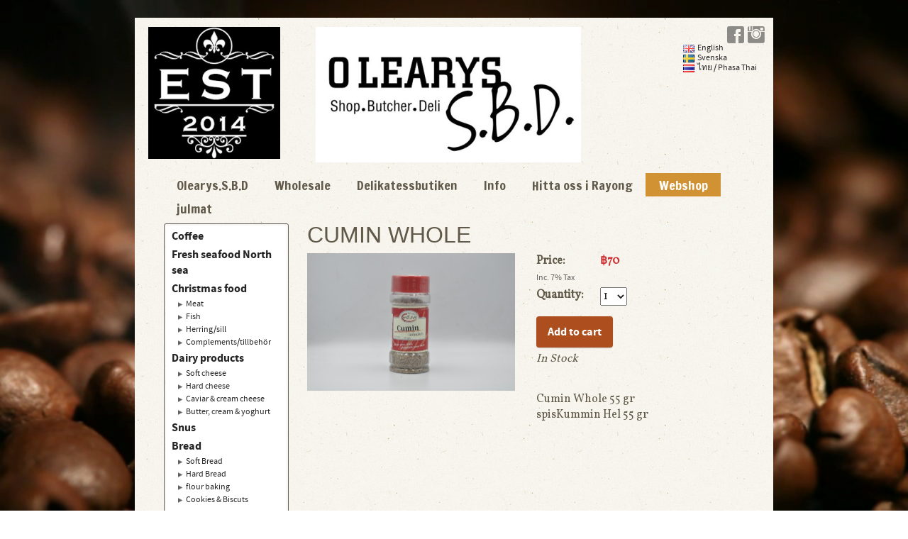

--- FILE ---
content_type: text/html;charset=utf-8
request_url: https://www.olearyssbd.com/store/p/0/cumin-whole-714060
body_size: 9597
content:
<!DOCTYPE html PUBLIC "-//W3C//DTD XHTML 1.0 Transitional//EN" "http://www.w3.org/TR/xhtml1/DTD/xhtml1-transitional.dtd"><html lang="sv" xml:lang="sv" xmlns="http://www.w3.org/1999/xhtml" class=" h24_page_store h24_page_store_product_view touch-menu-fix js-bundles faux-section-support h24mobile design-19 theme-321"  xmlns:fb="http://www.facebook.com/2008/fbml">
<head>
	<meta name="keywords" content="Thailand,rayong,ban phe,pizza,restaurant,deli,supermarket,steaks,food,julmat,julskinka," />
	<meta name="description" property="og:description" content="Cumin Whole 55 grspisKummin Hel 55 gr..." />

			<link rel="canonical" href="https://www.olearyssbd.com/store/p/0/cumin-whole-714060" />
	
				<meta property="og:image" content="https://dst15js82dk7j.cloudfront.net/204252/95283641-RyMAq.jpg"/>
			
	<title>Cumin Whole | Olearys.S.B.D</title>

			<style type="text/css">
			/* h24-icon */
			@font-face {
    font-family: 'h24-icon';
    src: url('/public/css/fonts/h24icon-webfont.eot');
    src: url('/public/css/fonts/h24icon-webfont.eot?#iefix') format('embedded-opentype'),
         url('/public/css/fonts/h24icon-webfont.woff') format('woff'),
         url('/public/css/fonts/h24icon-webfont.ttf') format('truetype'),
         url('/public/css/fonts/h24icon-webfont.svg#h24-iconicon') format('svg');
    font-weight: normal;
    font-style: normal;
} 

/* Use the following CSS code if you want to use data attributes for inserting your icons */
[data-icon]:before {
	font-family: 'h24-icon';
	content: attr(data-icon);
	speak: none;
	font-weight: normal;
	line-height: 1;
	-webkit-font-smoothing: antialiased;
    -moz-osx-font-smoothing: grayscale;
}

.h24_icon_right_space {
	padding-right: 0.5em;
}
.h24_icon_left_space {
    padding-left: 0.5em;
}

.h24_icon_letterpress {
    /*.opacity(85);*/
    opacity: 0.85;
    filter: alpha(opacity=85);
    text-shadow: rgba(255,255,255,0.2) 0 .1em, rgba(0,0,0,0.4) -0.1em -0.1em;
}		</style>
	
		<script type="text/javascript" src="/public/js/jquery/jquery-1.7.2.min.js"></script>

	<link rel="stylesheet" media="screen" type="text/css" href="//d16pu24ux8h2ex.cloudfront.net/css/bundles/H24DLiveMode-0/3527bc1a20cf4ef2e4cf4681b7930dad.h24.gz.css" />
<link rel="stylesheet" media="screen" type="text/css" href="/Page/H24-Combined-CSS?v=19&amp;iv=426&amp;h=204252" />
<script type="text/javascript">
		var l = document.createElement('link'); 
		l.rel = 'stylesheet';
		l.href = 'https://fonts.googleapis.com/css?family=Francois+One%7CVollkorn%7CDroid+Serif';
		var h = document.getElementsByTagName('head')[0]; 
		h.parentNode.insertBefore(l, h);
</script>
<style type="text/css">
/* Source Sans */
/*! License for this font can be found at:SIL Open Font License 1.1 (http://scripts.sil.org/OFL) !*/ @font-face {font-family:'SourceSansPro';src:url('/public/css/fonts/SourceSansPro-Bold-webfont.eot');src:url('/public/css/fonts/SourceSansPro-Bold-webfont.eot?#iefix') format('embedded-opentype'), url('/public/css/fonts/SourceSansPro-Bold-webfont.woff') format('woff'), url('/public/css/fonts/SourceSansPro-Bold-webfont.ttf') format('truetype'), url('/public/css/fonts/SourceSansPro-Bold-webfont.svg#SourceSansPro') format('svg');font-weight:bold;font-style:normal;}@font-face {font-family:'SourceSansPro';src:url('/public/css/fonts/SourceSansPro-BoldIt-webfont.eot');src:url('/public/css/fonts/SourceSansPro-BoldIt-webfont.eot?#iefix') format('embedded-opentype'), url('/public/css/fonts/SourceSansPro-BoldIt-webfont.woff') format('woff'), url('/public/css/fonts/SourceSansPro-BoldIt-webfont.ttf') format('truetype'), url('/public/css/fonts/SourceSansPro-BoldIt-webfont.svg#SourceSansPro') format('svg');font-weight:bold;font-style:italic;}@font-face {font-family:'SourceSansPro';src:url('/public/css/fonts/SourceSansPro-Regular-webfont.eot');src:url('/public/css/fonts/SourceSansPro-Regular-webfont.eot?#iefix') format('embedded-opentype'), url('/public/css/fonts/SourceSansPro-Regular-webfont.woff') format('woff'), url('/public/css/fonts/SourceSansPro-Regular-webfont.ttf') format('truetype'), url('/public/css/fonts/SourceSansPro-Regular-webfont.svg#SourceSansPro') format('svg');font-weight:normal;font-style:normal;}@font-face {font-family:'SourceSansPro';src:url('/public/css/fonts/SourceSansPro-It-webfont.eot');src:url('/public/css/fonts/SourceSansPro-It-webfont.eot?#iefix') format('embedded-opentype'), url('/public/css/fonts/SourceSansPro-It-webfont.woff') format('woff'), url('/public/css/fonts/SourceSansPro-It-webfont.ttf') format('truetype'), url('/public/css/fonts/SourceSansPro-It-webfont.svg#SourceSansPro') format('svg');font-weight:normal;font-style:italic;}
</style>

<style type="text/css">
/* Source Sans Light */
/*! License for this font can be found at:SIL Open Font License 1.1 (http://scripts.sil.org/OFL) !*/ @font-face {font-family:'SourceSansProLight';src:url('/public/css/fonts/SourceSansPro-Light-webfont.eot');src:url('/public/css/fonts/SourceSansPro-Light-webfont.eot?#iefix') format('embedded-opentype'), url('/public/css/fonts/SourceSansPro-Light-webfont.woff') format('woff'), url('/public/css/fonts/SourceSansPro-Light-webfont.ttf') format('truetype'), url('/public/css/fonts/SourceSansPro-Light-webfont.svg#SourceSansPro') format('svg');font-weight:normal;font-style:normal;}@font-face {font-family:'SourceSansProLight';src:url('/public/css/fonts/SourceSansPro-LightIt-webfont.eot');src:url('/public/css/fonts/SourceSansPro-LightIt-webfont.eot?#iefix') format('embedded-opentype'), url('/public/css/fonts/SourceSansPro-LightIt-webfont.woff') format('woff'), url('/public/css/fonts/SourceSansPro-LightIt-webfont.ttf') format('truetype'), url('/public/css/fonts/SourceSansPro-LightIt-webfont.svg#SourceSansPro') format('svg');font-weight:normal;font-style:italic;}
</style>

<style type="text/css">
.h24-u-documentBackgroundHolder {background-image:url('https://d16pu24ux8h2ex.cloudfront.net/resource-library/background-videos/stcoffeebeans.jpg');background-repeat:no-repeat;background-attachment:fixed;background-size:cover;background-position:0% 0%;background-color:#ffffff;}@media screen and (max-width:767px),screen and (device-aspect-ratio:2/3),screen and (device-aspect-ratio:40/71),screen and (device-aspect-ratio:3/4) {.h24-PageBackground-video { display:none; } }</style>





		<style type="text/css">
	.H24-Mobile-DesktopFooter {
		display:block;
	}
	</style>

					<style type="text/css">
		.responsive_header_panel {
			background-color: #121212 !important;
			color: #FFF !important;
		}

		.responsive_header_panel .header_panel_main .mobile-nav {
			background-color: #121212 !important;
		}

		.responsive_menu_action .hamburger_toggle_button_iconbar {
			background-color: #EEE !important;
		}

		.responsive_header_panel .page_title a:link,
		.responsive_header_panel .page_title a:visited {
			color: #FFF !important;
		}

		.h24mobile .responsive_nav_main .menu_level_1 li a,
		.h24mobile .responsive_nav_main .menu_level_1 li a:link,
		.h24mobile .responsive_nav_main .menu_level_1 li a:active,
		.h24mobile .responsive_nav_main .menu_level_1 li a:visited {
			background-color: #1e1e1e !important;
			border-top: 1px solid #383838 !important;
			border-bottom: 0 !important;
			color: #FFF !important;
		}
		.h24mobile .responsive_nav_main li.active > a:link, 
		.h24mobile .responsive_nav_main li.active > a:active,
		.h24mobile .responsive_nav_main li.active > a:visited {
			background-color: #121212 !important;
			color: #FFF !important;
		}

		.h24mobile .responsive_nav_main .menu_level_1 li.menu_submenu_open > a {
			border-top: 1px solid #383838 !important;
			background-color: #121212 !important;
			color: #FFF !important;
		}

		#responsive_flag_nav li a,
		#responsive_flag_nav li a:link,
		#responsive_flag_nav li a:active,
		#responsive_flag_nav li a:visited {
			background-color: #1e1e1e !important;
			border-top: 1px solid #383838 !important;
			border-bottom: 0 !important;
			color: #FFF !important;
		}

		.h24mobile .responsive_header_store_panel {
			background-color: #000000 !important;
		}

		#responsive_menu_icon {
			color: #FFF !important;
		}

	</style>
		<meta name="viewport" content="width=device-width, initial-scale=1.0" />
				<link rel="stylesheet" media="only screen and (max-width: 1023px)" type="text/css" href="//d16pu24ux8h2ex.cloudfront.net/css/bundles/H24MobileMode-0/710578b300f95d4168d83dfcefca172d.h24.gz.css" />		<script type="text/javascript">
		$(function() {
			$h24.mobile.init();
		});
		</script>
		<!-- End of responsive design -->
	


	<!--[if lte IE 7]>
	<script type="text/javascript">
		$(function(){$("#nav li").mouseover(function(){$(this).addClass("hover");}).mouseout(function(){$(this).removeClass("hover");});});
	</script>
	<![endif]-->
	
<!-- Facebook Pixel Code -->
<script>
!function(f,b,e,v,n,t,s){if(f.fbq)return;n=f.fbq=function(){n.callMethod?
n.callMethod.apply(n,arguments):n.queue.push(arguments)};if(!f._fbq)f._fbq=n;
n.push=n;n.loaded=!0;n.version='2.0';n.queue=[];t=b.createElement(e);t.async=!0;
t.src=v;s=b.getElementsByTagName(e)[0];s.parentNode.insertBefore(t,s)}(window,
document,'script','//connect.facebook.net/en_US/fbevents.js');

fbq('init', '511399102370741');
fbq('track', "PageView");</script>
<noscript><img height="1" width="1" style="display:none"
src="https://www.facebook.com/tr?id=511399102370741&ev=PageView&noscript=1"
/></noscript>
<!-- End Facebook Pixel Code -->




<style media="print">
	.hidden,#header,#head,.h24_footer,#footer,.h24_bg_image,#h24_webshop,#h24_order_popup,.h24_do_not_print,.alert_message,#h24_jq_tools_gallery,#facebox,#shadowbox_container,#top-menu-wrapper,#leftside,.sf-menu,#h24_simple_top_menu,#menu,#h24_controlPanel, #admin_panel, #add_content_panel, #ap_subMenuHolder,.editing_control_panel, .settings, .h24_minidropdown, .dialog_save_cancel_buttons,#h24_quickstart, #terms, #purchase_dialog, #h24_purchase_manager, .h24_dialog,#sortable_helper, .simplebit_tab, #h24_picnik_container, .visibility_hidden,.pp-FauxSection, .responsive_container{display:none !important;}/*! Non-supported blocks !*/ .h24_galleria_block {display:none !important;}/*! Make content wide !*/ .h24_heading span,.h24_content_container {width:95% !important;}.h24_collection {float:left;padding:10px;margin-bottom:20px;max-width:100% !important;width:auto !important;}.h24_collection_newline {clear:both;}.block_container {margin:0 10px 10px 0;}.h24_block_rss_block .mobile_fluid_width {width:95% !important;}.h24_content_container img {max-width:100% !important;}/*! Reset block height !*/ .block_container {min-height:auto !important;}.sortable {list-style-type:none;}body, .h24_design { background-color:#ffffff !important;;background-image:none !important;font-family:Georgia, Times, serif !important;font-size:11pt;/*!line-height:1.2;!*/ color:#000000 !important;}img {border:0;}p, span, td, th, h1,h2,h3,h4,h5,em,b,strong { color:#000000 !important;}p {margin:0;}li {background-image:none !important;}a:link, a:visited {color:#0059BF;background:transparent;font-weight:bold;text-decoration:underline;}/*! Clearing !*/ .clearer { clear:both; }/*! Simple gallery !*/ div.simple_gallery_content > div {float:left;position:relative;}div.simple_gallery_content  {clear:both;overflow:hidden;width:100%;}/*! Google maps !*/ div.h24_do_print {display:block;}</style>
</head>
<body class="h24-u-documentBackgroundHolder">
<div class="h24-u-documentBackgroundHolder-opacity-color"></div>

<video class="h24-PageBackground-video h24-PageBackground-video__pending" onplay="$(this).removeClass('h24-PageBackground-video__pending');" autoplay loop muted data-resource="stcoffeebeans"><source src="https://d16pu24ux8h2ex.cloudfront.net/resource-library/background-videos/stcoffeebeans.mp4" type="video/mp4" /><source src="https://d16pu24ux8h2ex.cloudfront.net/resource-library/background-videos/stcoffeebeans.webm" type="video/webm" /><source src="https://d16pu24ux8h2ex.cloudfront.net/resource-library/background-videos/stcoffeebeans.ogv" type="video/ogg" /></video>
<div id="responsive_header_container" class="responsive_container">

<!-- Header panel -->
<div id="responsive_header_panel" class="responsive_header_panel languages_enabled">
	<section class="header_panel_main">
		<div class="header_panel_nav_title">
							<h2 class="page_title">
					<a href="//www.olearyssbd.com/">
						svensk mat i Thailand					</a>
				</h2>
						&nbsp;		</div>
		<nav class="mobile-nav">
			<div class="header_panel_nav_flag">
									<a href="#" id="responsive_language_icon" class="responsive_language_icon">
												<img class="flag" src="/public/css/common/images/flags2.0/flags-iso/shiny/48/SE.png" alt="Svenska" /> 
					</a>
							</div>

						<div class="header_panel_nav_menu">
				<a href="#" id="responsive_menu_icon" class="responsive_menu_action">
					<span class="hamburger_toggle_button_iconbar">&nbsp;</span>
					<span class="hamburger_toggle_button_iconbar">&nbsp;</span>
					<span class="hamburger_toggle_button_iconbar">&nbsp;</span>
				</a>
			</div>
						<div style="clear:both"></div> 
		</nav>
	</section>
	
	<div class="clearer"></div>
</div>


	<div id="responsive_flag_container">
		
<ul id="responsive_flag_nav" class="responsive_flag_nav closed">
					<li class="">
			<a href="/en-GB">
								<img class="flag" src="/public/css/common/images/flags2.0/flags-iso/shiny/48/GB.png" alt="English" /> 
				<span style="">English</span> 
			</a>
		</li>
					<li class="">
			<a href="/sv-SE">
								<img class="flag" src="/public/css/common/images/flags2.0/flags-iso/shiny/48/SE.png" alt="Svenska" /> 
				<span style="">Svenska</span> 
			</a>
		</li>
					<li class="">
			<a href="/th-TH">
								<img class="flag" src="/public/css/common/images/flags2.0/flags-iso/shiny/48/TH.png" alt="ไทย / Phasa Thai" /> 
				<span style="">ไทย / Phasa Thai</span> 
			</a>
		</li>
	</ul>

	</div>


<nav id="responsive_nav_main" class="responsive_nav_main responsive_nav_main_top closed">
	<ul class="menu_level_1">
								<li >
									<a href="/sv-SE/olearys.s.b.d-26634475">
						Olearys.S.B.D 						
											</a>
											</li>
											<li >
									<a href="/sv-SE/wholesale-26634490">
						 Wholesale						
											</a>
											</li>
											<li >
									<a href="/sv-SE/delikatessbutiken-26634498">
						Delikatessbutiken						
											</a>
											</li>
											<li >
									<a href="/sv-SE/info-26634510">
						Info						
											</a>
											</li>
											<li >
									<a href="/sv-SE/hitta-oss-i-rayong-26634514">
						Hitta oss i Rayong						
											</a>
											</li>
											<li >
									<a href="https://www.olearyssbd.com/store">
						Webshop						
											</a>
											</li>
											<li >
									<a href="/sv-SE/julmat-34106534">
						julmat						
											</a>
											</li>
						</ul>
</nav>
<div style="clear: both"></div></div>
<div class="responsive_nav_overlay hidden" id="responsive_nav_overlay"></div>


<div id="fb-root"></div>

<!-- H24Design Template Start -->
	

	<div class="page">
		<div id="wrapper">
			<div class="container clearfix">
				<div id="header">
					<div class="holder">
							<div class="h24_collage_object h24_collage_object_image h24_collage_free_floating_object" style="z-index:101;left:254px;top:12px;">
				<div class="h24_collage_object_content">
							<img src="/public/generate/collage_object.php?id=10993255&amp;h=820f5f2b4acc74a127a5b3ae57004ee6" alt="Logga O Learys Shop-Butcher-Deli" />
					</div>
	</div>
		<div id="h24_flag_list" style="left: 772px; top: 35px;">
	
		<div class="h24_flag_list_content">
							<ul id="h24_flag_list_ul" class="h24_flag_holder">
															<li class="h24_padding_left " style="background-image: url(/public/css/common/images/flags/gb.gif);">
																							<a href="/en-GB" style="">
																								<span style="">English</span>
																							</a>
																						</li>
															
														<li class="h24_padding_left current" style="background-image: url(/public/css/common/images/flags/se.gif);">
																								<span style="">Svenska</span>
																						</li>
															
														<li class="h24_padding_left " style="background-image: url(/public/css/common/images/flags/th.gif);">
																							<a href="/th-TH" style="">
																								<span style="">ไทย / Phasa Thai</span>
																							</a>
																						</li>
															
						</ul>
								</div>
	</div>
	

<div class="h24-socialBox-container" style="left:831px; top:9px; display: inline-block;" data-section="socialBoxContainer" data-appearance="sidebar_closed" data-active="true" data-linked="yes">
																																															
 			 				<a href="https://www.facebook.com/Olearys-SBD-595249173912767/" aria-label="facebook" onclick="window.open(this.href);return false;">
					<span class="h24-socialBox-headerPanel-icon  h24-socialBox-headerPanel-icon__dark " data-icon="&#58385;" aria-hidden="true"></span>				</a>
 																																																					
 			 				<a href="http://olearys.s.b.d" aria-label="instagram" onclick="window.open(this.href);return false;">
					<span class="h24-socialBox-headerPanel-icon  h24-socialBox-headerPanel-icon__dark " data-icon="&#58387;" aria-hidden="true"></span>				</a>
 																																														
		</div>

					</div>
					<div class="navigation">
						<ul id="nav" class="fixTouchNav">
																							<li class=" ">
																			<a href="/sv-SE">Olearys.S.B.D </a>
																	</li>
																							<li class=" ">
																			<a href="/sv-SE/wholesale-26634490"> Wholesale</a>
																	</li>
																							<li class=" ">
																			<a href="/sv-SE/delikatessbutiken-26634498">Delikatessbutiken</a>
																	</li>
																							<li class=" ">
																			<a href="/sv-SE/info-26634510">Info</a>
																	</li>
																							<li class=" ">
																			<a href="/sv-SE/hitta-oss-i-rayong-26634514">Hitta oss i Rayong</a>
																	</li>
																							<li class="active ">
																			<a href="https://www.olearyssbd.com/store">Webshop</a>
																	</li>
																							<li class=" last">
																			<a href="/sv-SE/julmat-34106534">julmat</a>
																	</li>
													</ul>
					</div>
				</div>
				<div id="main">
					<div id="content">
						<div id="h24_content_container" class="h24_content_container" style="width:818px; margin-left:0px;">	<div id="h24_store_product" class="h24_store">		<input type="hidden" name="productId" value="714060"/>				<script type="text/javascript">			$(function() {				$h24.store_manager.initProduct({"addThis":1,"addThisPubid":"ra-578712b784de3b98"});			});		</script>					
	<div id="h24_store_category_menu" class="h24_normal_text">
		<input type="hidden" name="categoryId" value="275558"/>
		
				<ul class="h24_store_category_menu_level_1">
							<li class="h24_store_category_manager_first">
					<a href="/store/category/coffee-311626" >Coffee </a>

														</li>
							<li class="h24_store_category_manager_notfirst">
					<a href="/store/category/fresh-seafood-north-sea-297295" >Fresh seafood North sea</a>

														</li>
							<li class="h24_store_category_manager_notfirst">
					<a href="/store/category/christmas-food-267834" >Christmas food</a>

																<ul class="h24_store_category_menu_level_2">
																								<li>
										<a href="/store/category/meat-275570" >Meat</a>
										
																													</li>
																									<li>
										<a href="/store/category/fish-275569" >Fish</a>
										
																													</li>
																									<li>
										<a href="/store/category/herring-sill-275567" >Herring/sill</a>
										
																													</li>
																									<li>
										<a href="/store/category/complements-tillbehör-275571" >Complements/tillbehör</a>
										
																													</li>
														</ul>
									</li>
							<li class="h24_store_category_manager_notfirst">
					<a href="/store/category/dairy-products-257813" >Dairy products</a>

																<ul class="h24_store_category_menu_level_2">
																								<li>
										<a href="/store/category/soft-cheese-276650" >Soft cheese</a>
										
																													</li>
																									<li>
										<a href="/store/category/hard-cheese-276651" >Hard cheese</a>
										
																													</li>
																									<li>
										<a href="/store/category/caviar-cream-cheese-276652" >Caviar & cream cheese</a>
										
																													</li>
																									<li>
										<a href="/store/category/butter,-cream-yoghurt-276653" >Butter, cream & yoghurt</a>
										
																													</li>
														</ul>
									</li>
							<li class="h24_store_category_manager_notfirst">
					<a href="/store/category/snus-268878" >Snus</a>

														</li>
							<li class="h24_store_category_manager_notfirst">
					<a href="/store/category/bread-257127" >Bread</a>

																<ul class="h24_store_category_menu_level_2">
																								<li>
										<a href="/store/category/soft-bread-275572" >Soft Bread</a>
										
																													</li>
																									<li>
										<a href="/store/category/hard-bread-275573" >Hard Bread</a>
										
																													</li>
																									<li>
										<a href="/store/category/flour-baking-322109" >flour baking</a>
										
																													</li>
																									<li>
										<a href="/store/category/cookies-biscuts-275574" >Cookies & Biscuts</a>
										
																													</li>
														</ul>
									</li>
							<li class="h24_store_category_manager_notfirst">
					<a href="/store/category/candy-godis-261678" >Candy/godis</a>

																<ul class="h24_store_category_menu_level_2">
																								<li>
										<a href="/store/category/candy-in-bags-275599" >Candy in bags</a>
										
																													</li>
																									<li>
										<a href="/store/category/chips-snacks-275597" >Chips & snacks</a>
										
																													</li>
																									<li>
										<a href="/store/category/liquorice-275598" >Liquorice</a>
										
																													</li>
																									<li>
										<a href="/store/category/chocolate-275596" >Chocolate</a>
										
																													</li>
														</ul>
									</li>
							<li class="h24_store_category_manager_notfirst">
					<a href="/store/category/condiments-smaksättare-260137" >Condiments / Smaksättare</a>

																<ul class="h24_store_category_menu_level_2">
																								<li>
										<a href="/store/category/dry-pasta-peas-and-beans-275557" >Dry pasta peas and beans</a>
										
																													</li>
																									<li>
										<a href="/store/category/herbs-and-spices-275558" class="h24_store_category_menu_active">Herbs and spices</a>
										
																													</li>
																									<li>
										<a href="/store/category/vinegar-ättika-oil-321817" >Vinegar /ättika /oil</a>
										
																													</li>
																									<li>
										<a href="/store/category/såser-sauces-boullions-275564" >såser/sauces & Boullions</a>
										
																													</li>
																									<li>
										<a href="/store/category/ketchup-mustard-fast-food-salad-275565" >Ketchup & Mustard fast food salad</a>
										
																													</li>
																									<li>
										<a href="/store/category/classic-sallads-with-mayo-275566" >classic sallads with mayo</a>
										
																													</li>
														</ul>
									</li>
							<li class="h24_store_category_manager_notfirst">
					<a href="/store/category/wine-spirits-257129" >Wine & spirits</a>

																<ul class="h24_store_category_menu_level_2">
																								<li>
										<a href="/store/category/white-wine-champagne-275559" >White Wine & Champagne</a>
										
																													</li>
																									<li>
										<a href="/store/category/whiskey-cognac-275560" >Whiskey & Cognac</a>
										
																													</li>
																									<li>
										<a href="/store/category/red-wine-275561" >Red Wine</a>
										
																													</li>
																									<li>
										<a href="/store/category/snaps-275562" >Snaps</a>
										
																													</li>
																									<li>
										<a href="/store/category/vodka-gin-275656" >Vodka & Gin</a>
										
																													</li>
																									<li>
										<a href="/store/category/tequila-275657" >Tequila</a>
										
																													</li>
																									<li>
										<a href="/store/category/liqueurs-cocktail-mixers-275658" >Liqueurs & cocktail mixers</a>
										
																													</li>
																									<li>
										<a href="/store/category/rum-275659" >Rum</a>
										
																													</li>
																									<li>
										<a href="/store/category/soft-drinks-and-syrup-275660" >soft drinks and syrup</a>
										
																													</li>
														</ul>
									</li>
							<li class="h24_store_category_manager_notfirst">
					<a href="/store/category/canned-food-257128" >Canned food</a>

														</li>
							<li class="h24_store_category_manager_notfirst">
					<a href="/store/category/lingon-pickled-vegetable-251328" >Lingon & pickled vegetable</a>

														</li>
							<li class="h24_store_category_manager_notfirst">
					<a href="/store/category/taco-kebab-261679" >Taco & kebab</a>

														</li>
							<li class="h24_store_category_manager_notfirst">
					<a href="/store/category/ready-meals-251323" >Ready meals</a>

														</li>
							<li class="h24_store_category_manager_notfirst">
					<a href="/store/category/meat-chark-250344" >Meat & chark</a>

														</li>
							<li class="h24_store_category_manager_notfirst">
					<a href="/store/category/fish-seafood-245920" >Fish & seafood</a>

														</li>
							<li class="h24_store_category_manager_notfirst">
					<a href="/store/category/accessories-275661" >Accessories</a>

														</li>
					</ul>
	</div>

<div id="h24_mobile_store_category_menu" style="display:none">
	<select size="1" id="h24_mobile_store_category_menu_nav">
		<option value="" selected="selected"># Categories #</option>
						<option value="/store/category/coffee-311626">Coffee </option>

											<option value="/store/category/fresh-seafood-north-sea-297295">Fresh seafood North sea</option>

											<option value="/store/category/christmas-food-267834">Christmas food</option>

										
									<option value="/store/category/meat-275570">- Meat</option>
							
																	
									<option value="/store/category/fish-275569">- Fish</option>
							
																	
									<option value="/store/category/herring-sill-275567">- Herring/sill</option>
							
																	
									<option value="/store/category/complements-tillbehör-275571">- Complements/tillbehör</option>
							
																	
									<option value="/store/category/dairy-products-257813">Dairy products</option>

										
									<option value="/store/category/soft-cheese-276650">- Soft cheese</option>
							
																	
									<option value="/store/category/hard-cheese-276651">- Hard cheese</option>
							
																	
									<option value="/store/category/caviar-cream-cheese-276652">- Caviar & cream cheese</option>
							
																	
									<option value="/store/category/butter,-cream-yoghurt-276653">- Butter, cream & yoghurt</option>
							
																	
									<option value="/store/category/snus-268878">Snus</option>

											<option value="/store/category/bread-257127">Bread</option>

										
									<option value="/store/category/soft-bread-275572">- Soft Bread</option>
							
																	
									<option value="/store/category/hard-bread-275573">- Hard Bread</option>
							
																	
									<option value="/store/category/flour-baking-322109">- flour baking</option>
							
																	
									<option value="/store/category/cookies-biscuts-275574">- Cookies & Biscuts</option>
							
																	
									<option value="/store/category/candy-godis-261678">Candy/godis</option>

										
									<option value="/store/category/candy-in-bags-275599">- Candy in bags</option>
							
																	
									<option value="/store/category/chips-snacks-275597">- Chips & snacks</option>
							
																	
									<option value="/store/category/liquorice-275598">- Liquorice</option>
							
																	
									<option value="/store/category/chocolate-275596">- Chocolate</option>
							
																	
									<option value="/store/category/condiments-smaksättare-260137">Condiments / Smaksättare</option>

										
									<option value="/store/category/dry-pasta-peas-and-beans-275557">- Dry pasta peas and beans</option>
							
																	
									<option value="/store/category/herbs-and-spices-275558">- Herbs and spices</option>
							
																	
									<option value="/store/category/vinegar-ättika-oil-321817">- Vinegar /ättika /oil</option>
							
																	
									<option value="/store/category/såser-sauces-boullions-275564">- såser/sauces & Boullions</option>
							
																	
									<option value="/store/category/ketchup-mustard-fast-food-salad-275565">- Ketchup & Mustard fast food salad</option>
							
																	
									<option value="/store/category/classic-sallads-with-mayo-275566">- classic sallads with mayo</option>
							
																	
									<option value="/store/category/wine-spirits-257129">Wine & spirits</option>

										
									<option value="/store/category/white-wine-champagne-275559">- White Wine & Champagne</option>
							
																	
									<option value="/store/category/whiskey-cognac-275560">- Whiskey & Cognac</option>
							
																	
									<option value="/store/category/red-wine-275561">- Red Wine</option>
							
																	
									<option value="/store/category/snaps-275562">- Snaps</option>
							
																	
									<option value="/store/category/vodka-gin-275656">- Vodka & Gin</option>
							
																	
									<option value="/store/category/tequila-275657">- Tequila</option>
							
																	
									<option value="/store/category/liqueurs-cocktail-mixers-275658">- Liqueurs & cocktail mixers</option>
							
																	
									<option value="/store/category/rum-275659">- Rum</option>
							
																	
									<option value="/store/category/soft-drinks-and-syrup-275660">- soft drinks and syrup</option>
							
																	
									<option value="/store/category/canned-food-257128">Canned food</option>

											<option value="/store/category/lingon-pickled-vegetable-251328">Lingon & pickled vegetable</option>

											<option value="/store/category/taco-kebab-261679">Taco & kebab</option>

											<option value="/store/category/ready-meals-251323">Ready meals</option>

											<option value="/store/category/meat-chark-250344">Meat & chark</option>

											<option value="/store/category/fish-seafood-245920">Fish & seafood</option>

											<option value="/store/category/accessories-275661">Accessories</option>

									</select>
</div>						<div id="h24_store_product_view" style="width: 616px;">						<div class="h24_store_product_name_container">								<h1 class="h24_store_product_name h24_big_heading h24_big_heading_store" style="line-height: 1;">					Cumin Whole									</h1>			</div>						<div class="clearer" style="margin-bottom: 10px;"></div>										<div id="h24_store_product_images" style="width: 293px; margin-right: 30px;">					<div class="h24_store_product_large_image" style="width: 293px; height: 194.53107142857px;">													<a href="https://dst15js82dk7j.cloudfront.net/204252/95283643-wGUg6.jpg" title="DSC_0020" rel="lightbox[275558714060]" class="h24-js-iv">								<img src="https://dst15js82dk7j.cloudfront.net/204252/95283641-RyMAq.jpg" width="293" height="194" srcset="https://dst15js82dk7j.cloudfront.net/204252/95283642-7uZoS.jpg 586w" border="0" alt="Cumin Whole - Cumin Whole"/>							</a>																		</div>									</div>						<div id="h24_store_product_sale_description" style="width: 293px;" class="h24_normal_text">				<div class="h24_store_product_sale">					<div class="clearer"></div><div class="h24_store_product_sale_left_column">			Price: 	</div><div class="h24_store_product_sale_right_column h24_store_product_price">	&#3647;70</div><div class="clearer"></div>	<div class="h24_store_product_tax">		Inc. 7% Tax	</div><div class="clearer"></div><div class="clearer"></div>	<div class="clearer" style="margin-bottom: 5px;"></div>		<div class="h24_store_product_sale_left_column">Quantity:</div>	<div class="h24_store_product_sale_right_column h24_store_product_quantity">		<select name="quantity" class="h24_normal_text">							<option value="1">1</option>							<option value="2">2</option>							<option value="3">3</option>							<option value="4">4</option>							<option value="5">5</option>							<option value="6">6</option>							<option value="7">7</option>							<option value="8">8</option>							<option value="9">9</option>							<option value="10">10</option>							<option value="11">11</option>							<option value="12">12</option>							<option value="13">13</option>							<option value="14">14</option>							<option value="15">15</option>							<option value="16">16</option>							<option value="17">17</option>							<option value="18">18</option>					</select>	</div><div class="clearer"></div>	<div class="clearer" style="margin-bottom: 10px;"></div><div class="clearer h24_store_product_select_variant_error hidden" style="margin-bottom: 10px;">	<p class="alert_message"><strong>Please select a variant above</strong></p></div>	<div class="h24_store_product_cart_button">		<a href="#" onClick="$h24.store_manager.addProductToCart(this, 714060); return false;" class="h24-HpButton h24-HpButton__isPrimary h24-HpButton__isMedium" title="">Add to cart</a>		<div class="clearer"></div>	</div>			<div class="clearer" style="margin-bottom: 5px;"></div>							<div class="h24_store_product_instock">					In Stock				</div>							</div>								<div class="clearer" style="padding-bottom: 10px;"></div>													<script type="text/javascript">					var addthis_config =					{					   ui_language: "en" 					}					</script>					<div class="clearer" style="padding-bottom: 10px;"></div>					<!-- AddThis Button BEGIN -->					<div class="addthis_toolbox addthis_default_style ">						<a class="addthis_button_facebook_like" fb:like:layout="button_count"></a>						<a class="addthis_button_preferred_1"></a>						<a class="addthis_button_preferred_2"></a>						<a class="addthis_button_preferred_3"></a>						<a class="addthis_button_preferred_4"></a>						<a class="addthis_button_compact"></a>						<a class="addthis_counter addthis_bubble_style"></a>					</div>					<div class="clearer" style="padding-bottom: 5px;"></div>					<!-- AddThis Button END -->													<div class="clearer" style="padding-bottom: 10px;"></div>					<div class="h24_store_product_description">						Cumin Whole 55 gr<br />spisKummin Hel 55 gr					</div>							</div>					</div>		<div class="clearer"></div>	</div></div>
					</div>
				<div style="clear:both"></div> 
				</div>
			</div>
		</div>
		<div id="footer">
			<div class="container">&nbsp;</div>
				<div id="h24_footer_content" class="h24_footer_content">		<ul>
<li>
<div style="text-align: left;"></div>
<div style="text-align: left;"></div>
<div style="text-align: left;"></div>
<div style="text-align: left;">&nbsp;</div>
<div style="text-align: left;">&nbsp;</div>
<div style="text-align: left;">&nbsp;</div>
<div style="text-align: left;">&nbsp;</div>
<div style="text-align: left;">&nbsp;</div>
<div style="text-align: left;"></div>
<div style="text-align: left;">&nbsp;</div>
<div style="text-align: left;">
<table border="0">
<tbody>
<tr>
<td>olearys.S.B.D Ban phe Rayong Thailand&nbsp; livsmedelsbutik pizza kebab catering restaurang hamburgare deli vin salami bröd delikatessbutik</td>
<td>&nbsp;</td>
</tr>
<tr>
<td>korv köttbullar öl vin sprit skandinavien rökt lax skinka ost snus aircondition oxfile steakhouse entrecote svensk mat pytt i panna spagetti</td>
<td>&nbsp;</td>
</tr>
</tbody>
</table>
</div>
<div style="text-align: left;">&nbsp;2015</div>
</li>
</ul>	</div>				<div class="H24-Mobile-DesktopFooter">
		<div class="h24_footer_content">
					
			<br/>
							<p class="h24_mobile_show"><a href="?desktop=1" rel="nofollow">Visa skrivbordsversion</a></p>
					</div>
	</div>

		</div>
	</div><!-- H24Design Template End -->



	<div id="h24_store_panel" class="hidden h24_do_not_print">
		<div id="h24_store_panel_wrapper">
			<div id="h24_store_panel_content">
			</div>
		</div>
	</div>


	<script type="text/javascript" src="//d16pu24ux8h2ex.cloudfront.net/js/bundles/H24DLiveMode/2c7f98b343ab2d0dd631008d77d9c495.gz.js"></script>
<script type="text/javascript" src="/public/js/dynamic-resources.php?hid=204252&amp;vl=sv-SE&amp;l=1&amp;ac=sv-SE&amp;dl=sv-SE"></script>
<script type="text/javascript">
<!--//--><![CDATA[
$(function(){$h24.docReady();});
//]]>
</script>
<!--[if IE 7]><script type="text/javascript">document.getElementsByTagName('html')[0].className += ' ua-ie7';</script><![endif]-->
<!--[if IE 8]><script type="text/javascript">document.getElementsByTagName('html')[0].className += ' ua-ie8';</script><![endif]-->
<!--[if lte IE 8]><script type="text/javascript">document.getElementsByTagName('html')[0].className += ' ua-lte-ie8';</script><![endif]-->
<!--[if IE 9]><script type="text/javascript">document.getElementsByTagName('html')[0].className += ' ua-ie9';</script><![endif]-->
<script type="text/javascript">
<!--//--><![CDATA[

	var $h24 = new h24core({"pageid":10870080,"homepageid":"204252","sessionid":"fca37e5jltrj6io8bomqt0usbfoa095u","editorBrandname":"Hemsida24","pageci":"31035015","design_id":"19","theme_id":"321","navigation_selectors":"#nav","design_revision_id":"3178","overflow_item_selector":"#nav > li","overflow_width":"898","overflowing_menu_allowed":false,"ckeditor_html_enabled":false,"blocks":[],"lang":"sv-SE","imageViewer":"Fancybox","isMobile":true,"hasActiveStore":true}); 
				
	$(function() {
		// Background-attachment equal to fixed is not working so good on mobiles/tablets, so replace with 
		// scroll instead only on body and page faux sections.
		if ($(window).width() <= 1280 && Modernizr.touch)
		{
			// MOBILE TOUCH DEVICE
			
			if ($('body').css('backgroundAttachment') === 'fixed')
			{
				$('body').css('backgroundAttachment', 'scroll');
			}

			$('.pp-FauxSection').each(function() {
				var $this = $(this);

				if ($this.css('backgroundAttachment') === 'fixed')
				{
					$this.css('backgroundAttachment', 'scroll');
				}
			});
		}
	});


//]]>
</script>
<script type="text/javascript">
/* <![CDATA[ */
document.write('<div id="h24_webshop" class="hidden h24_do_not_print"><div id="h24_webshop_wrapper"><div id="h24_webshop_toggle" class="toggle_webshop"><span>Varukorg</span></div><div id="h24_webshop_content"></div><!'+'--[if lte IE 6.5]><iframe></iframe><![endif]--></div></div>');
document.write('<div data-color="#000000" data-opacity="0.3" data-speed="500" class="h24_jqt_simple_overlay h24_do_not_print" id="h24_jq_tools_gallery" ><a class="h24_jqt_prev">Previous</a><a class="h24_jqt_next">Next</a><div class="h24_jqt_info"></div><img class="h24_jqt_progress" src="/public/js/jquery/jquery_tools/flowplayer/loading.gif" alt="Loading..." /></div>');
$(function() {
	var a = new Image(1,1);
	a.src="/public/js/h24ca_ddb.php?hid=204252&referer="+encodeURIComponent(document.referrer)+"&r="+Math.random()*1000000;
});
/* ]]> */
</script>



<script type="text/javascript">
$(function() {
		var iframesOnPage = $('iframe').size();

	if (iframesOnPage > 0) {
		setInterval(function() {
			$h24.fauxSections.reposition();
		}, 500);
	}
});
</script>

<script defer src="https://static.cloudflareinsights.com/beacon.min.js/vcd15cbe7772f49c399c6a5babf22c1241717689176015" integrity="sha512-ZpsOmlRQV6y907TI0dKBHq9Md29nnaEIPlkf84rnaERnq6zvWvPUqr2ft8M1aS28oN72PdrCzSjY4U6VaAw1EQ==" data-cf-beacon='{"version":"2024.11.0","token":"2fee47e733e546d783ab422cd2599850","r":1,"server_timing":{"name":{"cfCacheStatus":true,"cfEdge":true,"cfExtPri":true,"cfL4":true,"cfOrigin":true,"cfSpeedBrain":true},"location_startswith":null}}' crossorigin="anonymous"></script>
</body>
	<script type="text/javascript">
				$(function() {
			// Load font awesome dynamically
			(function() {
				var l = document.createElement('link');
				l.rel = 'stylesheet';
				l.href = '//cdnjs.cloudflare.com/ajax/libs/font-awesome/4.7.0/css/font-awesome.min.css';
				var h = document.getElementsByTagName('head')[0];
				h.parentNode.insertBefore(l, h);
			})();
		});
	</script>

					<script type="text/javascript">
		(function($, undefined) {
			$(function() {
				// Only add recaptcha script if any form blocks exists
				if ($('#h24_content_container .form_block').size() > 0) {
					var script = document.createElement("script");
				    script.type = "text/javascript";
				    script.src = "https://www.google.com/recaptcha/api.js?hl=sv";
				    script.defer = true;
				    script.async = true;

				    $("head").append(script);
				}
			});
		})(jQuery);
		</script>
	</html>


--- FILE ---
content_type: text/javascript; charset=utf-8
request_url: https://www.olearyssbd.com/public/js/dynamic-resources.php?hid=204252&vl=sv-SE&l=1&ac=sv-SE&dl=sv-SE
body_size: 23413
content:

H24_RESOURCES = {};
H24_RESOURCES.toolTipGuides = {"homepage_intro":{"close_text":"Avsluta guide","step_text":"Steg # av 10","finished_text":"St\u00e4ng","steps":{"1":{"title":"Kom ig\u00e5ng och designa din hemsida med hj\u00e4lp av v\u00e5r korta guide","content":"Klicka p\u00e5 knappen f\u00f6r att l\u00e4gga till inneh\u00e5ll p\u00e5 din hemsida.","element":"#h24_btn_add_content","selector_trigger_next":"#h24_btn_add_content","event_trigger_next":"click.h24_tooltipGuide","position":"right"},"2":{"title":"Dra in n\u00e5got av dessa block till hemsidan","content":"Du kan ocks\u00e5 scrolla ned f\u00f6r \u00e4nnu fler block","element":"#h24_add_content_container","selector_trigger_next":".h24_collection > ul","event_trigger_next":"drop.h24_tooltipGuide","position":"right"},"3":{"title":"Bra gjort!","content":"Dra ut fler block om du vill. St\u00e4ng h\u00e4r n\u00e4r du vill g\u00e5 vidare.","element":".h24-SidePanel__leftPanelVisibleOnPage #h24_btn_add_content","selector_trigger_next":"#h24_btn_add_content","event_trigger_next":"click.h24_tooltipGuide","position":"right"},"4":{"title":"Nu skapar vi en undersida","content":"\u00d6ppna denna meny.","element":"#h24_btn_manage_pages","selector_trigger_next":"#h24_btn_manage_pages","event_trigger_next":"click.h24_tooltipGuide","position":"right"},"5":{"title":"Sedan \u00f6ppnar du sidhanteraren","content":"H\u00e4r kan du l\u00e4gga till, ta bort, byta namn eller ordna sidorna.","element":"#h24_admin_siteActions [data-dialog=pageManager]","selector_trigger_next":"#h24_admin_siteActions [data-dialog=pageManager]","event_trigger_next":"click.h24_tooltipGuide","position":"right"},"6":{"title":"Ny sida","content":"Klicka p\u00e5 knappen f\u00f6r att l\u00e4gga till en tom sida, eller v\u00e4lj f\u00f6rst n\u00e5gon av exempelsidorna med f\u00e4rdigt inneh\u00e5ll.","element":"#h24_pageManagerAddPageContainer .h24_contentBox","selector_trigger_this":"body","event_trigger_this":"dialogCreated[\"pagemanager_dialog\"].h24_tooltipGuide","selector_trigger_next":"#h24_pageManagerAddPageContainer .buttons a","event_trigger_next":"click.h24_tooltipGuide","position":"right"},"7":{"title":"Byt namn och flytta p\u00e5 sidan om du vill","content":"Klicka sedan h\u00e4r f\u00f6r att spara och st\u00e4nga.","element":"#h24_pageManager_container .h24_button_primary","selector_trigger_this":"body","event_trigger_this":"dialogCreated[\"pagemanager_dialog\"].h24_tooltipGuide","selector_trigger_next":"#h24_pageManager_container .h24_button_primary","event_trigger_next":"click.h24_tooltipGuide","position":"left"},"8":{"title":"Bra gjort! Nu kan vi g\u00e5 vidare","content":"\u00d6ppna denna meny f\u00f6r att se hur du kan \u00e4ndra utseendet p\u00e5 din hemsida.","element":"#h24_admin_siteActions > .btn-group:eq(1) > button","selector_trigger_next":"#h24_admin_siteActions > .btn-group:eq(1) > button","event_trigger_next":"click.h24_tooltipGuide","position":"right"},"9":{"title":"Stora m\u00f6jligheter att anpassa utseendet","content":"H\u00e4r kan du byta designmall, \u00e4ndra layouten f\u00f6r den aktuella sidan, anpassa sm\u00e5detaljer eller \u00e4ndra typsnitten. Klicka p\u00e5 knappen igen f\u00f6r att st\u00e4nga menyn.","element":"#h24_admin_siteActions > .btn-group:eq(1) > .h24_dropdown_list","selector_trigger_next":"body","event_trigger_next":"click.h24_tooltipGuide","position":"right"},"10":{"element":".h24_admin_panel .h24-helpButton","selector_trigger_next":".h24_admin_panel .h24-helpButton, [data-action=\"closePopover\"]","event_trigger_next":"click.h24_tooltipGuide","position":"top"}}}};

H24_RESOURCES.jsPhrases = {"Account":{"You have been logged out due to inactivity. Please log in again.":"Du har blivit utloggad p\u00e5 grund av inaktivitet. Var v\u00e4nlig logga in igen."},"Add-Content-Panel":{"AddThis":"AddThis","Blog Post Header":"Blogginl\u00e4gg","Blog Tags":"Etiketter","Blog links":"Blog links","Blog tags":"Blog tags","Blogroll":"Bloggl\u00e4nkar","Button":"Knapp","Calendar":"Kalender","Comments":"Kommentarer","Divider":"Avdelare","Facebook Like Box":"Facebook Like Box","Facebook Like Button":"Facebook Like Button","Feed Reader":"RSS-l\u00e4sare","Flash":"Flash","Form":"Formul\u00e4r","Gallery":"Galleri","Guestbook":"G\u00e4stbok","Heading":"Rubrik","Image":"Bild","Instagram":"Instagram","Latest Blog Posts":"Senaste inl\u00e4ggen","Newsletter":"Nyhetsbrev","Portfolio":"Portfolio","Product":"Produkt","Simple Gallery":"Enkelt galleri","Sound":"Ljud","Text with Image":"Text med bild","Video":"Video"},"Block-AddThis":{"Add Button":"L\u00e4gg till knapp","Add button":"L\u00e4gg till knapp","All services":"Alla tj\u00e4nster","Automatic":"Automatisk","Common services":"Vanliga tj\u00e4nster","Customize":"Anpassa","Horizontal List":"Horisontell lista","Horizontal list":"Horisontell lista","Preferred services":"F\u00f6rvalda tj\u00e4nster","Profile ID":"Profile ID","Services":"Tj\u00e4nster","Share Button":"Dela-knapp","Share button":"Dela-knapp","Show menu":"Visa meny","Show share counter":"Visa r\u00e4knare","Specify AddThis Profile ID to activate and view statistics on addthis.com":"Ange AddThis Profile ID f\u00f6r att f\u00e5 \u00e5tkomst till statistik p\u00e5 addthis.com","Username":"Anv\u00e4ndarnamn","Username is deprecated, please use Profile ID instead":"Anv\u00e4ndarnamn \u00e4r f\u00f6rlegat, v\u00e4nligen anv\u00e4nd Profile ID ist\u00e4llet","Vertical List":"Vertikal lista","Vertical list":"Vertikal lista"},"Block-AudioPlayer":{"Only .MP3-files are supported. Uploaded files will show up in the File Manager":"Endast .MP3-filer \u00e4r till\u00e5tna. Uppladdade filer hamnar i Filhanteraren","Select an existing sound file":"V\u00e4lj en befintlig ljudfil","Upload Sound File":"Ladda upp en ljudfil"},"Block-Blog":{"Are you sure you want to delete the entire post and all its contents?":"\u00c4r du s\u00e4ker p\u00e5 att du vill ta bort hela inl\u00e4gget och allt dess inneh\u00e5ll","The name of your new blog":"Namnet p\u00e5 din nya blogg","The name of your new news source":"Namnet p\u00e5 din nya nyhetsk\u00e4lla"},"Block-BlogRollBlock":{"Add New Link":"L\u00e4gg till ny l\u00e4nk","Add link":"Add link","Behavior":"Beteende","Choose Source":"V\u00e4lj k\u00e4lla","Link Title":"L\u00e4nktitel","Link title":"Link title","Links":"L\u00e4nkar","Manage links":"Hantera l\u00e4nkar","New Window":"Nytt f\u00f6nster","New window":"New window","Open Links in":"\u00d6ppna l\u00e4nkar i","Open links in...":"Open links in...","Same Window":"Samma f\u00f6nster","Same window":"Same window","Source":"K\u00e4lla","Web Address":"Webbadress","Web address":"Web address"},"Block-BlogTag":{"Add":"L\u00e4gg till","Add New Tag":"L\u00e4gg till ny etikett","Add Tag":"L\u00e4gg till etikett","Add new tag":"Add new tag","Add tag":"Add tag","Current Tags":"Valda etiketter","Current tags":"Current tags","New tag":"Ny etikett","Tag name":"Etikettnamn","eg. news":"t.ex. nyheter"},"Block-Button":{"Arrows":"Pilar","Color":"F\u00e4rg","Communication":"Kommunikation","Font":"Typsnitt","Icon Placement":"Ikonplacering","Icon placement":"Icon placement","Link the button":"L\u00e4nka knappen","Mix":"Mix","Multimedia":"Multimedia","Show icon":"Visa ikon","Status":"Status"},"Block-Calendar":{"Collection is too small to display selected display mode":"Kolumnen \u00e4r f\u00f6r liten f\u00f6r att visa valt visningsl\u00e4ge","Complete description":"Hela beskrivningen","Date Position":"Datumplacering","Display Count":"Visa antal","Display Image":"Visa bild","Display Mode":"Visningsl\u00e4ge","Grouping":"Gruppering","Large list":"Stor lista","Part of description":"Del av beskrivningen","Simple list":"Enkel lista","Simple list with datepicker":"Enkel lista med datumv\u00e4ljare","Title only":"Endast titel"},"Block-Divider":{"Divider":"Avdelare","Dividers":"Dividers","Lines":"Linjer","Ornaments":"Ornament","Shapes":"Figurer","This dividier is to large for this column":"Avdelaren \u00e4r f\u00f6r stor f\u00f6r kolumnen"},"Block-FacebookLikeBox":{"Border visibility":"Kant","Change language":"Byt spr\u00e5k","Color Scheme":"Anpassa f\u00e4rger","Color scheme":"Color scheme","Connection":"Koppling","Dark Colors":"M\u00f6rka f\u00e4rger","Facebook Page Url":"URL till Facebook-sida","Facebook address":"Facebook adress","Facebook header":"Rubrik","Language":"Spr\u00e5k","Light Colors":"Ljusa f\u00e4rger","News stream":"Nyheter","Profile faces":"Profilbilder","Show border":"Visa kant","Show facebook header":"Visa facebook-rubriken","Show news stream":"Visa nyheter","Show profile faces":"Visa profilbilder","Small Facebook header":"Litet sidhuvud","Use dark colors":"F\u00f6r m\u00f6rk bakgrund","Use light colors":"F\u00f6r ljus bakgrund","e.g facebook.com\/platform":"t.ex. facebook.com\/platform"},"Block-FacebookLikeButton":{"Button Text":"Knapptext","Button text":"Knapptext","Button with counter":"Knapp med r\u00e4knare","Button with counter box":"Knapp med r\u00e4knarbox","Counter":"R\u00e4knare","Counter Box":"R\u00e4knarbox","Font":"Typsnitt","If multiple Like-buttons exists on the same page, only one of the languages will be used":"Om flera Gilla-knappar finns p\u00e5 samma sida s\u00e5 kommer endast ett av spr\u00e5ken att g\u00e4lla","Layout Style":"Layout","Layout style":"Layout","Like":"Gilla","Recommend":"Rekommendera","Standard button":"Standardknapp"},"Block-Flash":{"External":"Extern","Link to External .SWF":"L\u00e4nka till extern .SWF","Not valid .swf-file":"Inte giltig .SWF-fil","Only .SWF files are supported":"Endast .SWF-filer \u00e4r till\u00e5tna","Scale to Fit":"Skala automatiskt","Select an Existing Flash file":"V\u00e4lj en befintligt Flash-fil","Specific":"Specifik","The Flash object will not adapt in size to fit the column. Note: This can result in unexpected layout errors!":"Flashobjektet kommer inte att anpassas i storlek f\u00f6r passa kolumnen. Viktigt: Detta kan orsaka ov\u00e4ntade layout-fel!","Transparent background":"Genomskinlig bakgrund","Upload":"Ladda upp","Upload Flash File":"Ladda upp Flash-fil","Works only if transparency also is supported by the flash file":"Fungerar endast om transparens \u00e4r till\u00e5tet av Flash-filen"},"Block-Form":{"Address field":"Adressf\u00e4lt","Auto reply":"Autosvar","Checkboxes":"Kryssrutor","Choose grade":"V\u00e4lj i skalan","Choose month":"V\u00e4lj m\u00e5nad","Choose weekday":"V\u00e4lj veckodag","Drop-down list":"Rullgardinsmeny","Edit Form Fields":"Redigera formul\u00e4rf\u00e4lt","Error Message":"Felmeddelande","Event after Form is Sent":"H\u00e4ndelse efter skickat formul\u00e4r","Event after form is sent":"Event after form is sent","Fields":"F\u00e4lt","File upload":"Filuppladdning","Form Name":"Formul\u00e4rnamn","Form name":"Form name","How did you find us":"Hur hittade du oss","If you specify a subject determiner in the \"Edit form fields\" popover, this will have precedence":"Om du valt en \u00e4mnesv\u00e4ljare i \"Redigera formul\u00e4rf\u00e4lt\"-rutan, kommer detta ha f\u00f6retr\u00e4de","Include response values":"Inkludera formul\u00e4rsvar","Message":"Meddelande","No answer":"Inget svar","Option 1":"Alternativ 1","Option 2":"Alternativ 2","Option 3":"Alternativ 3","Radio buttons":"Radioknappar","Receive Email Copy":"F\u00e5 e-postkopia","Redirect":"Skicka vidare","Redirect to Link":"Skicka vidare till l\u00e4nk","Redirect to link":"Redirect to link","Remove selected field":"Ta bort markerat f\u00e4lt","Select sex":"V\u00e4lj k\u00f6n","Show Responses":"Visa formul\u00e4rsvar","Social security number":"Personnummer","Specific addresses":"Specifika adresser","Subject":"\u00c4mne","Text":"Text","Text Message":"Textmeddelande","Text area":"Textruta","Text field":"Textf\u00e4lt","Text message":"Text message","The name of the form so you can find it among your responses":"Formul\u00e4rets namn som du anv\u00e4nder f\u00f6r att orientera dig bland dina svar i \"Formul\u00e4rsvar\"","To enter more addresses, separate them with a comma (,). E.g., \"demo1@example.com, demo2@example.com\"":"F\u00f6r flera mailadresser, skilj dem med ett komma (,). T ex \"demo1@example.com, demo2@example.com\"","To website email":"Till hemsidans e-post","Upload Error Message":"Felmeddelande vid uppladdning","Website email":"Hemsidans e-post","What is your age":"Hur gammal \u00e4r du","Your question":"Din fr\u00e5ga","reCaptcha":"reCaptcha"},"Block-Galleria":{"All categories":"Alla kategorier","Autoplay slideshow":"Automatiskt bildspel","Create links":"Skapa l\u00e4nkar","Doorslide":"Doorslide","Fade":"Fade","Fadeslide":"Fadeslide","Flash":"Flash","Frame Size":"Ramstorlek","Frame size":"Frame size","Fullscreen only works in published mode":"Fullsk\u00e4rmsl\u00e4get fungerar endast publicerat","Gallery Height":"Galleriets h\u00f6jd","Gallery height":"Gallery height","Image Scaling and Cropping":"Bildernas skalning och besk\u00e4rning","Image Source":"Bildk\u00e4lla","Image scaling and cropping":"Image scaling and cropping","Image source":"Image source","Link images":"L\u00e4nka bilder","Name A-Z":"Namn A-\u00d6","Name Z-A":"Namn \u00d6-A","Newest":"Nyaste","None":"Ingen","Oldest":"\u00c4ldsta","Own sorting":"Egen sortering","Pulse":"Pulse","Scale to fill height of stage":"Fyll h\u00f6jden av galleriet","Scale to fill the stage":"Fyll hela galleriet","Scale to fill width of stage":"Fyll bredden av galleriet","Show all my images":"Visa alla mina bilder","Show navigations":"Visa navigering","Slide":"Slide","Slideshow interval (seconds)":"Intervall f\u00f6r bildspel (sekunder)","Slim mode":"Minimalistiskt l\u00e4ge","Thumbnails":"Tumnaglar","Transition":"\u00d6verg\u00e5ngseffekt","Transition Speed":"\u00d6verg\u00e5ngshastighet","Transition speed":"Transition speed","You can select specific categories after creating one first.":"Du kan v\u00e4lja specifika kategorier n\u00e4r du skapat n\u00e5gon."},"Block-General":{"A <strong>Block<\/strong> has been removed from your page. %link_start%<strong>Undo?<\/strong>%link_end%":"Ett block har tagits bort fr\u00e5n din sida. %link_start%<strong>\u00c5ngra?<\/strong>%link_end%","Are you sure you want to remove this block from the page":"\u00c4r du s\u00e4ker p\u00e5 att du vill ta bort detta block fr\u00e5n sidan","Click on \"Create content\" in the menu to add new content, such as text or image":"Klicka p\u00e5 \"Skapa inneh\u00e5ll\" i menyn f\u00f6r att l\u00e4gga till nytt inneh\u00e5ll som t.ex. text\/bild","Couldn't restore block":"Kunde inte \u00e5terst\u00e4lla block","Do you want to remove this gallery? (Doesn't affect any other galleries and no images are deleted)":"Vill du ta bort detta galleri? (Alla andra gallerier finns kvar och inga bilder raderas)","Drag and drop blocks here":"Drag och sl\u00e4pp block h\u00e4r","Drag block here":"Dra hit block","Find blocks in \"Create content\"":"Blocken finns under \"Skapa inneh\u00e5ll\"","The <strong>Block<\/strong> has successfully been restored":"Blocket har nu blivit \u00e5terst\u00e4llt","The block is now restored":"Blocket \u00e4r nu \u00e5terst\u00e4llt","The name of your new":"Namn f\u00f6r din nya","You deleted a block. %link_start%Undo?%link_end%":"Du raderade ett block. %link_start%\u00c5ngra?%link_end%","You will lose any unsaved changes. Do you want to continue?":"Du kommer att f\u00f6rlora eventuella \u00e4ndringar om du byter k\u00e4lla. Vill du forts\u00e4tta?","blog":"blogg","news source":"nyhetsk\u00e4lla"},"Block-Heading":{"Edit Font & Color":"Edit Font & Color","Link the heading":"L\u00e4nka rubriken","Make as h1 tag":"G\u00f6r till h1-tagg"},"Block-Instagram":{"Connect with Instagram":"Anslut till Instagram","Couldn't connect to Instagram. Please try again":"Kunde inte ansluta till Instragram. V\u00e4nligen f\u00f6rs\u00f6k igen","Disconnect":"Logga ut","Name":"Namn","Number of Posts":"Antal inl\u00e4gg","Reload":"Ladda om","Show caption":"Visa bildtext","Show comment":"Visa kommentarer","Show date":"Visa datum","Show likes":"Visa hur m\u00e5nga som gillat","User":"Anv\u00e4ndare","Website":"Hemsida"},"Block-LatestBlogPosts":{"Display all posts":"Visa alla inl\u00e4gg","Number of Posts":"Antal inl\u00e4gg"},"Block-MailerLite":{"API-key":"API-nyckel","Appearance":"Appearance","Below the text":"Under texten","Button text":"Knapptext","Click on \"Developer-API\" in the lowest right of the screen after you have logged in successfully to MailerLite":"Klicka p\u00e5 \"Utvecklar API\" l\u00e4ngst ner till h\u00f6ger  p\u00e5 sk\u00e4rmen efter att du har loggat in p\u00e5 MailerLite","Click on your organization's menu item and choose \"Integrations\"":"Klicka p\u00e5 menyn f\u00f6r din organisation och v\u00e4lj \"Integrations\"","Copy the code in \"API key\" and paste it here in the field below to activate your integration":"Kopiera koden fr\u00e5n  \"API key\" och klistra in den i f\u00e4lte h\u00e4r nedanf\u00f6r f\u00f6r att aktivera din integration","Copy the code under \"API key\" and paste it in the field below in block settings":"Kopiera koden under \"API nyckel\" och klistra in den i f\u00e4ltet nedan i inst\u00e4llningarna","Create a MailerLite account":"Skapa MailerLite-konto","Create an account and login":"Skapa ett konto och logga in","Display textfields":"Placera textf\u00e4lten","Find the \"Developer API\" integration and click \"Use\"":"Hitta integrationen \"Developer API\" i listan och klicka p\u00e5 \"Use\"","Go to %mailerlite_url%":"G\u00e5 till %mailerlite_url%","Go to %mailerlite_url% and login to add subscription groups":"G\u00e5 till %mailerlite_url% och logga in f\u00f6r att l\u00e4gga till prenumerantgrupper.","Go to www.mailerlite.com":"G\u00e5 till www.mailerlite.com","Go to www.mailerlite.com and login to add subscription groups":"G\u00e5 till www.mailerlite.com\/se och logga in f\u00f6r att l\u00e4gga till prenumerantgrupper.","Right of the text":"H\u00f6ger om texten","Subscription group":"Prenumerantgrupp","Thanks message":"Tackmeddelande","The API key links this block to your MailerLite account":"API-nyckeln kopplar blocket till ditt MailerLite-konto","Visible textfields":"Synliga textf\u00e4lt","We recommend MailerLite for easy management of newsletters. Here how you get started:":"Vi rekommenderar MailerLite f\u00f6r enkel hantering av nyhetsbrev. G\u00f6r s\u00e5 h\u00e4r f\u00f6r att komma ig\u00e5ng:"},"Block-Map":{"Couldn't find the address":"Adressen kunde inte hittas","Hybrid":"Hybrid","Light":"Gr\u00e5skala","Map":"Karta","Satellite":"Satellit"},"Block-PresentationImage":{"Border color":"Kantf\u00e4rg","Edit Image":"Redigera bild","Facebook priority":"Facebook prioritet","Image Style":"Bildstil","Image shadow":"Skugga","Link the image":"L\u00e4nka bilden","Select Image":"V\u00e4lj bild","Select image":"V\u00e4lj bild","Show caption":"Visa bildtext","Use for FB-sharing":"Anv\u00e4nd vid FB-delning"},"Block-RSS":{"Author Position":"F\u00f6rfattarens placering","Content Length":"Inneh\u00e5llets l\u00e4ngd","Couldn\u2019t load feed. Plase try another source":"Kunde inte l\u00e4sa in fl\u00f6de. Prova en annan k\u00e4lla","Custom Heading":"Egen rubrik","Date Position":"Datumets placering","Display all items":"Visa hela fl\u00f6det","Full length":"Full\u00e4ngd","Heading Size":"Rubrikens storlek","Leave blank to use the default heading":"L\u00e4mna tomt f\u00f6r att anv\u00e4nda standardrubriken","Limit to 120 chars":"Begr\u00e4nsa till 120 tecken","Limit to 250 chars":"Begr\u00e4nsa till 250 tecken","Limit to 400 chars":"Begr\u00e4nsa till 400 tecken","Link item titles":"L\u00e4nka fl\u00f6desrubriker","Number of Items":"Antal poster","Only if author is available":"Endast om f\u00f6rfattare finns","Show author":"Visa f\u00f6rfattare","Show content":"Visa inneh\u00e5ll","Show date":"Visa datum","Show heading":"Visa rubrik","Show images":"Visa bilder","URL to RSS-feed":"URL till RSS-fl\u00f6de","We found several feeds here. Choose one below:":"Flera fl\u00f6den hittades. V\u00e4lj ett nedan:"},"Block-SimpleComment":{"Additional Receivers":"Fler mottagare","Any additional email adresses to receive notification besides the default, separated with comma (,)":"Eventuella ytterligare mottagare ut\u00f6ver kontots e-post som f\u00e5r notifiering, separera med kommatecken (,)","Approval Message":"Granskningsmeddelande","Approve before publish":"Granska innan publicering","Comments are hidden until visitor clicks \"Show Comments\"":"Kommentarer \u00e4r g\u00f6mda tills bes\u00f6kare klickar p\u00e5 \"Visa kommentarer\"","Default Visibility":"F\u00f6rvald synlighet","E-mail":"E-post","Email Address":"E-postadress","Hide Comments":"G\u00f6m kommentarer","Keep private":"H\u00e5ll privat","Locked comments":"L\u00e5s kommentarer","Manage Comments":"Hantera kommentarer","Message":"Meddelande","Name":"Namn","Notifications":"Notiser","Number of Comments":"Antal kommentarer","Receive email":"F\u00e5 e-postmeddelande","Show Comments":"Visa kommentarer","Spam protection":"Spamskydd","Submit Button":"Knapptext","The comment will never be shown in the published mode":"Kommentaren kommer aldrig att visas i publicerat l\u00e4ge","Website":"Hemsida","You will receive an email notification when a visitor posts a comment":"Du kommer f\u00e5 ett e-postmeddelande n\u00e4r en bes\u00f6kare skickar en kommentar"},"Block-StandardGallery":{"All my images":"Alla mina bilder","Choose default category":"V\u00e4lj f\u00f6rvald kategori","Choose source":"V\u00e4lj k\u00e4lla","Images per page":"Bilder per sida","Phrase for \"Show All\"":"Fras f\u00f6r \"Visa alla\"","Phrase for View all":"Fras f\u00f6r Visa alla","Pictures Per Page":"Bilder per sida","Select Image Source":"V\u00e4lj bildk\u00e4lla","Show categorylinks":"Visa kategoril\u00e4nkar","Thumbnail size":"Tumnagelns storlek","Thumbnail spacing":"Avst\u00e5nd mellan tumnaglar","Thumbnail style":"Tumnagelns utseende"},"Block-StandardText":{"Block Frame":"Blockram","Edit Image":"Redigera bild","Frames":"Ramar","Show Image":"Visa bild"},"Block-StoreProduct":{"Activate Store":"Aktivera e-butiken","Edit Product":"Redigera produkt","Edit Selected Product":"Redigera vald produkt","Filter products":"Filtrera produkter","Image Position":"Bildposition","You can only add products to cart in published mode.":"Du kan bara l\u00e4gga till produkter i kundvagnen i publicerat l\u00e4ge."},"Block-UserFile":{"All files":"Alla filer","All my files":"Alla mina filer","files selected":"filer valda"},"Block-YouTube":{"Custom File":"Egen fil","Not valid video URL":"Inte en giltig video-url","Only .FLV, .F4V, MOV, and MP4 files are supported":"Endast .FLV, .F4V, MOV, och MP4-filer \u00e4r till\u00e5tna","Select an Existing File":"Select an Existing File","Select an existing file":"V\u00e4lj en befintlig fil","Show byline":"Visa skaparens namn","Show portrait":"Visa skaparens portr\u00e4tt","Show title":"Visa titel","Show video in popup":"Visa video i popup","The video object will not adapt in size to fit the column. Note: This can result in unexpected layout errors":"Videon kommer inte att anpassa sig i storlek f\u00f6r att passa kolumnen. Viktigt: Detta kan medf\u00f6ra ov\u00e4ntade layoutfel","Upload Video":"Ladda upp video","Url to Video":"Url till video","Url to video":"Url to video"},"Calendar-Manager":{"Calendar":"Kalender","Calendar Manager":"Kalender","Delete all events for calendar %name%":"Ta bort alla aktiviteter i kalender %name%","Edit Events":"Redigera aktiviteter","Failed to delete calendar [b]%name%[\/b]":"Misslyckades att ta bort kalendern [b]%name%[\/b]","Failed to delete calendar events":"Misslyckades att ta bort kalenderaktiviteterna","Successfully changed calendar name to [b]%name%[\/b]":"Kalenderns namn \u00e4r nu bytt till  [b]%name%[\/b]","Successfully created calendar [b]%name%[\/b]":"Kalendern [b]%name%[\/b] \u00e4r nu skapad","Successfully deleted calendar [b]%name%[\/b]":"Kalendern [b]%name%[\/b] \u00e4r nu borttagen","Successfully deleted calendar events":"Kalenderaktiviteterna \u00e4r nu borttagna","Validation failed when adding calendar":"Misslyckades att l\u00e4gga till en ny kalender","Validation failed when changing calendar name":"Misslyckades att byta kalenders namn"},"Cancel":{"Cancel":"Cancel"},"CKEditor":{"Cannot create new link - Selection contains previous links":"Kunde inte skapa l\u00e4nken - Din markering inneh\u00e5ller tidigare l\u00e4nkar.","Change default font":"\u00c4ndra standardtypsnitt","Change only this font":"\u00c4ndra endast detta typsnitt","Change the default font for all text blocks":"\u00c4ndra standardtypsnittet f\u00f6r alla textblock p\u00e5 hemsidan","Change the font for this text only":"\u00c4ndra typsnittet f\u00f6r endast det h\u00e4r textblocket","Choose a row color":"V\u00e4lj en radf\u00e4rg","Follow link":"F\u00f6lj l\u00e4nken","Follow link:":"Follow link:","Font":"Typsnitt","Modify HTML":"\u00c4ndra HTML","Revert font to default":"\u00c5terst\u00e4ll typsnitt till standard","Revert to the default font for this text":"\u00c5terst\u00e4ll typsnittet f\u00f6r den h\u00e4r texten till standardtypsnittet f\u00f6r br\u00f6dtext.","The text already uses the default font":"Texten anv\u00e4nder redan standardtypsnittet f\u00f6r br\u00f6dtext","You need to select something to link first":"Du m\u00e5ste markera n\u00e5got att l\u00e4nka f\u00f6rst"},"Comment-Manager":{"Are you sure you want to remove this comment?":"\u00c4r du s\u00e4ker p\u00e5 att du vill ta bort kommentaren","The comment has been approved":"Kommentaren har blivit godk\u00e4nd","The comment has been deleted":"Kommantaren har tagits bort","The comment has been marked as spam":"Kommentaren har markerats som skr\u00e4ppost"},"Control-Panel":{"Du har fler sidor \u00e4n vad som f\u00e5r plats i menyn":"Du har fler sidor \u00e4n vad som f\u00e5r plats i menyn","Multi language support":"Flerspr\u00e5ksst\u00f6det","Upgrade subscription":"Uppgradera abonnemang","You haven't saved your website! Do you really want to log out and lose all of its contents?":"Du har inte sparat din hemsida! Vill du verkligen logga ut och f\u00f6rlora allt inneh\u00e5ll?","Your subscription doesn't support multiple languages. You will only be able to use the default language on your published page.":"Ditt abonnemang har inte st\u00f6d f\u00f6r flera spr\u00e5k. Endast standardspr\u00e5ket kommer att visas p\u00e5 din publicerade hemsida."},"Date-And-Time":{"April":"April","August":"Augusti","December":"December","February":"Februari","Friday":"Fredag","January":"Januari","July":"Juli","June":"Juni","March":"Mars","May":"Maj","Monday":"M\u00e5ndag","November":"November","October":"Oktober","Saturday":"L\u00f6rdag","September":"September","Sunday":"S\u00f6ndag","Thirsday":"Torsdag","Thursday":"Torsdag","Tuesday":"Tisdag","Wednesday":"Onsdag"},"Design-Fontface-Slot":{"\tHomepage Title":"Hemsidans namn","Big Heading":"Stor rubrik","Font":"Typsnitt","Small Heading":"Liten rubrik"},"Design-Gallery":{"Continue":"Forts\u00e4tt","Your current content will be deleted. Enter the string DELETE to continue.":"Ditt nuvarande inneh\u00e5ll kommer raderas. Skriv in RADERA f\u00f6r att forts\u00e4tta."},"Design-Manager":{"Are you sure?":"Are you sure?","Change Font":"\u00c4ndra typsnitt","Change Size":"\u00c4ndra storlek","Change font & size":"\u00c4ndra font & storlek","Change font, size & color":"Change font, size & color","Customize Design":"Anpassa design","Font Sizes":"Textstorlekar","Fonts":"Typsnitt","Overwrite theme?":"Skriv \u00f6ver tema?","Remove tweak settings from theme?":"Remove tweak settings from theme?","Reset font to default values?":"\u00c5terst\u00e4ll typsnittet till standardv\u00e4rden?","Reset tweak to default values?":"\u00c5terst\u00e4ll anpassningar till standardv\u00e4rden?","This will also reset section backgrounds. Continue?":"Detta kommer \u00e4ven ta bort bakgrunder f\u00f6r sektioner. Vill du forts\u00e4tta?","You have reached the maximum number of sections on this page":"Du har n\u00e5tt maxgr\u00e4nsen f\u00f6r antal sektioner p\u00e5 den h\u00e4r sidan","You need to upgrade to the new design system":"Du m\u00e5ste uppgradera till det nya designsystemet"},"Dialog-Linking":{"Sorry, we could not determine the dimensions automatically.":"Det gick tyv\u00e4rr inte att fastst\u00e4lla dimensionerna automatiskt."},"Dialog-Vimeo":{"Close the video and continue":"St\u00e4ng filmen och g\u00e5 vidare","Replay the video":"Visa filmen igen"},"Dialogs":{"Account & Settings":"Konto & Inst\u00e4llningar","Add Image":"L\u00e4gg till bild","Address":"Adress","Change Image":"\u00c4ndra bild","Choose Color":"V\u00e4lj f\u00e4rg","Choose Font":"V\u00e4lj typsnitt","Choose Pattern":"V\u00e4lj m\u00f6nster","Choose Size":"V\u00e4lj storlek","Close":"St\u00e4ng","Comment Manager":"Hantera kommentarer","Create Account":"Skapa konto","Create Link":"Skapa l\u00e4nk","Design manager":"Hantera Design","Details":"Detaljer","Domain Name":"Dom\u00e4nnamn","Edit Text":"\u00c4ndra text","File Manager":"Filhanteraren","Form Entries":"Formul\u00e4rsvar","Handle translations":"Hantera \u00f6vers\u00e4ttningar","Help":"Hj\u00e4lp","Image Cropper":"Bildbesk\u00e4rare","Image Manager":"Bildhanterare","Manage Users":"Hantera anv\u00e4ndare","Move":"Flytta","Order Page":"Best\u00e4llning","Password Protection":"L\u00f6senordsskyddad sida","Password Recovery":"\u00c5terst\u00e4llning av l\u00f6senord","Publish website":"Publish website","Published":"Hemsidan publicerades","Purchase Subscription":"Best\u00e4ll abonnemang","Quickstart":"Snabbstart","Save":"Spara","Search":"Search","Search in en-GB":"Search in en-GB","Search in en-US":"Search in en-US","Search in sv-FI":"Search in sv-FI","Search in sv-SE":"Search in sv-SE","Search in sw-KE":"Search in sw-KE","Settings":"Inst\u00e4llningar","Show Guide in Help Center":"Visa guide i hj\u00e4lpcentret","Spara":"Spara","Style Manager":"Utseendehanteraren","Terms and Conditions":"Allm\u00e4nna villkor","The new owner's username on":"Nya \u00e4garens anv\u00e4ndarnamn p\u00e5","Video":"Video","Watch Video":"Watch Video","Wrong Username or Password":"Felaktigt anv\u00e4ndarnamn eller l\u00f6senord"},"Domain-Center":{"After that you\u2019ve entered your domain name, you\u2019ll get further instructions about how to make it work on %brand%.":"Efter att du har fyllt i ditt dom\u00e4nnamn kommer du att f\u00e5 instruktioner om hur du f\u00e5r det att fungera hos %brand%.","An unexpected error has occurred":"Ett ov\u00e4ntat fel har uppst\u00e5tt","Are you sure that you want to update your nameservers for %domain%?\n\nYour nameservers must be set to %editor%'s to be able to use our DNS editor.":"\u00c4r du s\u00e4ker p\u00e5 att du vill uppdatera namnservrarna f\u00f6r %domain%?\n\nDina namnservrar m\u00e5ste vara inst\u00e4llda p\u00e5 %editor%s f\u00f6r att kunna anv\u00e4nda v\u00e5r DNS-redigerare.","Are you sure you want to deactivate the DNS settings for %subdomain%.%domain%?\n\nThe domain %subdomain%.%domain% will become inaccessible.":"\u00c4r du s\u00e4ker p\u00e5 att du vill inaktivera DNS-inst\u00e4llningarna f\u00f6r %subdomain%.%domain%?\n\nDom\u00e4nen %subdomain%.%domain% kommer inte att kunna bes\u00f6kas.","Are you sure you want to delete %domain%?\n\nAll settings associated with the domain name will be deleted.":"\u00c4r du s\u00e4ker p\u00e5 att du vill ta bort %domain%?\n\nAlla inst\u00e4llningar f\u00f6r dom\u00e4nnamnet kommer att tas bort.","Are you sure you want to delete the DNS settings?\n\nThe domain %subdomain%.%domain% will become inaccessible.":"\u00c4r du s\u00e4ker p\u00e5 att du vill ta bort DNS-inst\u00e4llningarna?\n\nDom\u00e4nen %subdomain%.%domain% kommer inte att kunna bes\u00f6kas.","By changing how the domain works, your DNS settings may be subject to change.\n\nProceed anyway?":"Genom att \u00e4ndra p\u00e5 hur dom\u00e4nen fungerar s\u00e5 kommer dina DNS-inst\u00e4llningar eventuellt att f\u00f6r\u00e4ndras ocks\u00e5.\n\nForts\u00e4tt \u00e4nd\u00e5?","Change domain":"Byt dom\u00e4n","Connect domain":"Koppla dom\u00e4n","Couldn\u2019t find user %username%":"Kunde inte hitta anv\u00e4ndare %username%","DNS Editor":"DNS-redigerare","DNS editor":"DNS-redigerare","Domain manager":"Dom\u00e4nhanterare","Domain settings":"Dom\u00e4ninst\u00e4llningar","Domain settings for %domain%":"Dom\u00e4ninst\u00e4llningar f\u00f6r %domain%","Enter your domain name":"Ange ditt dom\u00e4nnamn","The name is already taken":"Namnet \u00e4r tyv\u00e4rr upptaget","The name is invalid":"Namnet \u00e4r ogiltigt","The new owner\u2019s username on %brand%":"Den nya \u00e4garens anv\u00e4ndarnamn p\u00e5 %brand%","User %username% can\u2019t have a custom domain":"Anv\u00e4ndare %username% kan inte ha egna dom\u00e4nnamn","WARNING!\n\nThis domain name is currently the main domain for your homepage.\nRemoving this domain will make your homepage inaccessible.\nYou will need to pick a new main domain after removing the current to make your homepage accessible again.\n\nAre you sure you want to delete %domain%?":"VARNING!\n\nDetta dom\u00e4nnamn \u00e4r f\u00f6r tillf\u00e4llet huvuddom\u00e4n f\u00f6r din hemsida.\nN\u00e4r du tar bort det s\u00e5 kommer din hemsida inte att kunna bes\u00f6kas.\nDu m\u00e5ste v\u00e4lja en ny huvuddom\u00e4n efter borttagningen f\u00f6r att hemsidan ska g\u00e5 att bes\u00f6ka igen.\n\n\u00c4r du s\u00e4ker p\u00e5 att du vill ta bort %domain%?","You need an active subscription to administer your domains.":"Du beh\u00f6ver ett aktivt abonnemang f\u00f6r att kunna administrera dina dom\u00e4nnamn.","You will now change settings to CNAME for %domain%.\n\nYour current DNS settings will be deleted.\n\nA guide, with instructions on how to set up your domain name at your domain provider, will appear.\n\nConfirm changing to CNAME:":"Du st\u00e4ller nu in CNAME-koppling f\u00f6r %domain%.\n\nDina nuvarande DNS-inst\u00e4llningar f\u00f6r dom\u00e4nen kommer att tas bort.\n\nEn guide, med instruktioner f\u00f6r hur du st\u00e4ller in din dom\u00e4n hos din leverant\u00f6r, kommer att visas.\n\nBekr\u00e4fta bytet till CNAME:","You will now change settings to DNS for %domain%.\n\nA guide, with instructions on how to set up your domain name at your domain provider, will appear.\n\nConfirm changing to DNS.":"Du st\u00e4ller nu in DNS-koppling f\u00f6r %domain%.\n\nEn guide, med instruktioner f\u00f6r hur du st\u00e4ller in din dom\u00e4n hos din leverant\u00f6r, kommer att visas.\n\nBekr\u00e4fta bytet till DNS:"},"Domain-Guide":{"$0":"0 kr","$14.90 yearly":"149 kr\/\u00e5r","Add Domain Name":"L\u00e4gg till dom\u00e4nnamn","All emails sent to [b]%aliasfrom%@%domain%[\/b] will be forwarded to your current email address [b]%aliasto%[\/b]. You can setup more aliases using the email settings.":"Alla e-postmeddelanden som skickas till [b]%aliasfrom%@%domain%[\/b] kommer vidarebefordras till [b]%aliasto%[\/b]. Du kan skapa fler vidarebefordringar via inst\u00e4llningen f\u00f6r E-postkonton.","An error occurred while saving your configuration. Contact support for further assistance":"Ett fel uppstod n\u00e4r din konfiguration skulle sparas. Kontakta supporten f\u00f6r ytterligare hj\u00e4lp.","Configure Domain Name":"Hur dom\u00e4nnamnet skall st\u00e4llas in","Configure Email":"St\u00e4ll in e-post","Confirmation":"Bekr\u00e4ftelse","Create custom email accounts for your domain. E.g. info@%domain%.":"Skapa e-postkonton f\u00f6r ditt dom\u00e4nnamn. T.ex. info@%domain%.","Create email account":"Skapa e-postkontot","Do not forget the read the instructions above":"Gl\u00f6m inte att l\u00e4sa instruktionerna ovan","Do you want to send the visitor to this domain when they are visiting your homepage":"Vill du att bes\u00f6karen ska skickas till just detta dom\u00e4nnamnet n\u00e4r de bes\u00f6ker din hemsida","Do you want to use email":"Vill du anv\u00e4nda e-post f\u00f6r ditt dom\u00e4nnamn","Domain Guide":"Dom\u00e4nguide","Done":"Klar","E.g. email sent to info@%domain% will be forwarded to one of your current email addresses.":"Du kan t.ex. ha info@%domain% som vidarebefordrar e-posten till en av dina befintliga e-postadresser.","Email":"E-post","Email account [b]%mail%@%domain%[\/b] created. You can setup more email accounts using the email settings.":"E-postkontot [b]%mail%@%domain%[\/b] har skapats. Du kan skapa fler e-postkonton via inst\u00e4llningen f\u00f6r E-postkonton.","Enter the name you wish to use":"Skriv in det namn du \u00f6nskar anv\u00e4nda","Enter what domain you have at your current service provider":"Skriv in vilket dom\u00e4nnamn du har hos din nuvarande leverant\u00f6r","Forward email sent to address":"Vidarebefordra e-post fr\u00e5n","Free Subdomain":"Gratis subdom\u00e4n","Future Renewals":"Framtida f\u00f6rnyelser","Future renewals of the domain will be made at %brand% ($14.90 yearly)":"Framtida f\u00f6rnyelser kommer ske till %brand% (149 kr\/\u00e5r)","Future renewals of the domain will still be made at your current service provider":"Framtida f\u00f6rnyelser kommer ske till din nuvarande dom\u00e4nleverant\u00f6r","How do you want to setup the domain":"Hur vill du st\u00e4lla in dom\u00e4nnamnet","I already own a domain and I want to keep it at my current service provider":"Jag \u00e4ger redan ett dom\u00e4nnamn och vill beh\u00e5lla det hos min nuvarande leverant\u00f6r","I already own a domain and I want to move it to %brand%":"Jag \u00e4ger redan ett dom\u00e4nnamn och vill flytta det till %brand%","I want to administer my domain and email at %brand% (recommended)":"Jag vill administrera mitt dom\u00e4nnamn & e-post hos %brand% (rekommenderas)","I want to administer my domain at %brand%":"Jag vill administrera mitt dom\u00e4nnamn hos %brand%","I want to keep my email at my current service provider":"Jag vill beh\u00e5lla e-posttj\u00e4nster hos min tidigare leverant\u00f6r","I want to use a free subdomain":"Jag vill anv\u00e4nda en gratis subdom\u00e4n","If you currently have email connected to your domain, it will cease to work":"Om du har e-post kopplat till ditt dom\u00e4nnamn idag s\u00e5 kommer den sluta att fungera","Instructions are provided here":"Du hittar instruktioner h\u00e4r","Login to your email provided by %brand%":"Logga in p\u00e5 ditt e-postkonto via %brand%","Main Domain":"Huvuddom\u00e4n","Minimum length is %min% characters. Allowed characters are %allowed%":"Minsta l\u00e4ngd \u00e4r %min% tecken. Till\u00e5tna tecken \u00e4r %allowed%","Move your existing domain [b]%domain%[\/b] from %registrar% to %brand%":"Flytta din nuvarande dom\u00e4n [b]%domain%[\/b] fr\u00e5n %registrar% till %brand%","Next":"N\u00e4sta","No":"Nej","Note":"Observera","Please note that this change to the domain may take up to 48 hours to become active.":"T\u00e4nk p\u00e5 att det kan ta upp till 48 timmar innan de nya inst\u00e4llningarna \u00e4r aktiva n\u00e4r du pekat om dom\u00e4nen hos din nuvarande leverant\u00f6r.","Point Your Domain":"Peka din dom\u00e4n","Point Your Subdomain":"Peka din subdom\u00e4n","Previous":"F\u00f6reg\u00e5ende","Price":"Pris","Primary Domain":"Prim\u00e4r dom\u00e4n","Save Configuration":"Spara konfiguration","Select What You Want To Do":"V\u00e4lj hur du vill g\u00f6ra","Setup your domain to use Google Apps for Business. This service has to be purchased separately from Google.":"St\u00e4ll in dom\u00e4nnamnet f\u00f6r att anv\u00e4nda Google Apps f\u00f6r f\u00f6retag. Denna tj\u00e4nsten beh\u00f6ver k\u00f6pas separat fr\u00e5n Google.","Setup your domain to use Google Apps for Business. This service has to be purchased separately in the order guide.":"St\u00e4ll in dom\u00e4nnamnet f\u00f6r att anv\u00e4nda Google Apps f\u00f6r f\u00f6retag. Denna tj\u00e4nsten beh\u00f6ver k\u00f6pas separat via v\u00e5r Best\u00e4llningsguide.","Successfully added the subdomain [b]%subdomain%.%freedomain%[\/b]":"Din gratis subdom\u00e4n [b]%subdomain%.%freedomain%[\/b] lades till utan problem","Successfully added your domain [b]%domain%[\/b]":"Ditt dom\u00e4nnamn [b]%domain%[\/b] lades till utan problem","Summary":"Sammanfattning","The domain you entered couldn't be validated. Contact support":"Valideringen misslyckades f\u00f6r dom\u00e4nnamnet du skrev in. Kontakta v\u00e5r support","The domain you entered is available for purchase. Go to our order-guide to buy it":"Dom\u00e4nnamnet du angav \u00e4r tillg\u00e4ngligt att k\u00f6pa. G\u00e5 till v\u00e5r best\u00e4llningsguide f\u00f6r att k\u00f6pa dom\u00e4nnamnet","The domain you entered is in an invalid format":"Dom\u00e4nnamnet du angav har ett ogiltigt format","The subdomain you entered is in an invalid format. Contact support":"Subdom\u00e4nen du angav har ett ogiltigt format. Kontakta v\u00e5r support","This domain is already in use by another homepage on %brand%":"Dom\u00e4nnamnet anv\u00e4nds redan av en annan hemsida p\u00e5 %brand%","This subdomain is already in use by another homepage on %brand%":"Subdom\u00e4nen anv\u00e4nds redan av en annan hemsida p\u00e5 %brand%","This top level domain is not allowed to be transfered. Allowed is %tlds%.":"This top level domain is not allowed to be transfered. Allowed is %tlds%.","Transfer Domain":"Flytta dom\u00e4n","Transfer for [b]%domain%[\/b]":"Flytt f\u00f6r [b]%domain%[\/b]","Unfortunately, you can not use email with your domain [b]%domain%[\/b] since it contains forbidden characters like \u00e5, \u00e4, \u00f6":"Du kan tyv\u00e4rr inte ha e-post med ditt dom\u00e4nnamn [b]%domain%[\/b] eftersom att det inneh\u00e5ller ogiltiga tecken som t.ex. \u00e5, \u00e4, \u00f6","Unknown":"Ok\u00e4nd","Use Google Apps for Business (extra service to %brand%)":"Anv\u00e4nd Google Apps f\u00f6r f\u00f6retag (till\u00e4ggstj\u00e4nst hos %brand%)","Use Google Apps for Business (not included on %brand%)":"Anv\u00e4nd Google Apps f\u00f6r f\u00f6retag (ing\u00e5r ej hos %brand%)","Use Google Apps for Business as your email provider. The service has to be purchased separately from %brand%. Instructions will be provided after you have saved your configuration.":"Anv\u00e4nd Google Apps f\u00f6r f\u00f6retag som din e-postleverant\u00f6r. Denna tj\u00e4nsten beh\u00f6ver k\u00f6pas utav %brand%. Instruktioner kommer att vara tillg\u00e4ngliga efter att du sparat din konfiguration.","Use Google Apps for Business as your email provider. The service has to be purchased separately from Google. Instructions will be provided after you have saved your configuration.":"Anv\u00e4nd Google Apps f\u00f6r f\u00f6retag som din e-postleverant\u00f6r. Denna tj\u00e4nsten beh\u00f6ver k\u00f6pas utav Google. Instruktioner kommer att vara tillg\u00e4ngliga efter att du sparat din konfiguration.","Use alias forwarding provided by %brand%. All emails sent to [b]%aliasfrom%@%domain%[\/b] will be forwarded to your current email address [b]%aliasto%[\/b]. You can setup more aliases using the email settings.":"Anv\u00e4nd vidarebefordring med alias via %brand%. Alla e-postmeddelanden som skickas till [b]%aliasfrom%@%domain%[\/b] kommer skickas vidare till din nuvarandre e-postadress [b]%aliasto%[\/b].Du kan skapa fler alias i e-postinst\u00e4llningarna.","Use email forwarding provided by %brand%":"Anv\u00e4nd vidarebefordring av e-post via %brand%","Use email provided by %brand%":"Anv\u00e4nd e-post via %brand%","Use email provided by %brand%. We will create the email account [b]%mail%@%domain%[\/b] for you. You can setup more email accounts using the email settings.":"Anv\u00e4nd e-post via %brand%. Vi kommer skapa e-postkontot [b]%mail%@%domain%[\/b] \u00e5t dig. Du kan skapa fler e-postkonton i e-postinst\u00e4llningarna.","Use forwaring at %brand% using aliases":"Anv\u00e4nd vidarebefordring hos %brand% med e-postalias","We Will Administer Your Domain":"Vi kommer hantera ditt dom\u00e4nnamn","We will administer your DNS-settings and make sure everything is correct setup. You will be able to use email for your domain.":"Vi kommer att administrera dina DNS-inst\u00e4llningar och se till att allt \u00e4r korrekt inst\u00e4llt. Du kommer kunna anv\u00e4nda e-post f\u00f6r ditt dom\u00e4nnamn.","We will administer your DNS-settings for your existing domain [b]%domain%[\/b] and make sure everything is correct setup. The only thing you have to do is to contact your current service provider and tell them to change the nameservers for your domain.":"Vi kommer att hantera dina DNS-inst\u00e4llningar f\u00f6r ditt befintliga dom\u00e4nnamn [b]%domain%[\/b] och se till att allt \u00e4r korrekt inst\u00e4llt. Det enda du beh\u00f6ver g\u00f6ra \u00e4r att kontakta din nuvarande dom\u00e4nleverant\u00f6r och be dem byta namnservrarna f\u00f6r ditt dom\u00e4nnamn. ","We will administer your DNS-settings for your existing domain [b]%domain%[\/b] and make sure everything is correct setup. The only thing you have to do is to contact your current service provider and tell them to change the nameservers for your domain. Instructions will be provided after you have saved your configuration":"Vi kommer att hantera dina DNS-inst\u00e4llningar f\u00f6r ditt befintliga dom\u00e4nnamn [b]%domain%[\/b] och se till att allt \u00e4r korrekt inst\u00e4llt. Det enda du beh\u00f6ver g\u00f6ra \u00e4r att kontakta din nuvarande dom\u00e4nleverant\u00f6r och be dem byta namnservrarna f\u00f6r ditt dom\u00e4nnamn. Ytterligare instruktioner kommer visas efter att du sparat konfigurationen","What does this really mean":"Vad inneb\u00e4r detta","Where do you want to have your email":"Var vill du ha din e-post","Yes":"Ja","You are not allowed to enter subdomains as a domain":"Det \u00e4r inte till\u00e5tet att ange en subdom\u00e4nen som en dom\u00e4n","You are not allowed to transfer subdomains":"Det \u00e4r inte till\u00e5tet att flytta subdom\u00e4ner","You are only allowed to use on free subdomain on your homepage":"Du kan endast anv\u00e4nda en gratis subdom\u00e4n f\u00f6r din hemsida","You will be able to visit your homepage by visiting the free subdomain [b]%subdomain%.%freedomain%[\/b]":"Du kommer kunna bes\u00f6ka din hemsida via din gratis subdom\u00e4n [b]%subdomain%.%freedomain%[\/b]","You will continue to renew and pay your domain at your current service provider":"Du forts\u00e4tter att f\u00f6rnya och betala ditt dom\u00e4nnamn hos din nuvarande leverant\u00f6r","You will have to point your current domain [b]%domain%[\/b] to %brand% using CNAME":"Du kommer beh\u00f6va peka din nuvarande dom\u00e4n [b]%domain%[\/b] till %brand% med pekaren CNAME","You will have to point your current domain [b]%domain%[\/b] to %brand% using CNAME. Instructions will be provided after you have saved your configuration":"Du kommer beh\u00f6va peka din nuvarande dom\u00e4n [b]%domain%[\/b] till %brand% med pekaren CNAME. Ytterligare instruktioner kommer visas efter att du sparat konfigurationen","You will have to point your current subdomain [b]%domain%[\/b] to %brand% using CNAME. Instructions will be provided after you have saved your configuration":"Du kommer beh\u00f6va peka din nuvarande subdom\u00e4n [b]%domain%[\/b] till %brand% med pekaren CNAME. Ytterligare instruktioner kommer visas efter att du sparat konfigurationen","You will have to point your domain to Hemsida24. You will not be able to use email for your domain.":"Du kommer beh\u00f6va peka ditt dom\u00e4nnamn till %brand%. Du kommer inte kunna anv\u00e4nda e-post via oss f\u00f6r ditt dom\u00e4nnamn.","You will make your first payment when the domain needs to be renewed":"Du b\u00f6rjar betala f\u00f6rst n\u00e4r dom\u00e4nnamnet beh\u00f6ver f\u00f6rnyas hos %brand%","You will not be able to setup email for a subdomain":"Du kan inte koppla e-post till din gratis subdom\u00e4n","You won't be able to use email for your domain since your current service provider will administer your domain":"Du kommer inte kunna anv\u00e4nda e-post via %brand% f\u00f6r ditt dom\u00e4nnamn efterom att din nuvarande dom\u00e4nleverant\u00f6r kommer att administrera ditt dom\u00e4nnamn","Your domain [b]%domain%[\/b] has been prepared for Google Apps. You can now purchase email addresses from %brand% in our order guide.":"Ditt dom\u00e4nnamn [b]%domain%[\/b] \u00e4r f\u00f6rberett f\u00f6r Google Apps f\u00f6r f\u00f6retag. Du kan du k\u00f6pa e-postadresser via v\u00e5r Best\u00e4llningsguide.","Your domain [b]%domain%[\/b] has been prepared for Google Apps. You need to create an account for Google Apps at Google by yourself.":"Ditt dom\u00e4nnamn [b]%domain%[\/b] \u00e4r f\u00f6rberett f\u00f6r Google Apps f\u00f6r f\u00f6retag. Du beh\u00f6ver sj\u00e4lv skapa ett konto f\u00f6r Google Apps hos Google.","Your domain is registered at":"Ditt dom\u00e4nnamn \u00e4r registrerat hos","Your other domains connected to your homepage account will forward the visitors to this domain":"Dina andra dom\u00e4nnamn kopplade till ditt hemsidekonto kommer att skicka vidare bes\u00f6karen till detta dom\u00e4nnamnet","to":"till","with password":"med l\u00f6senordet","youremail@gmail.com":"dinmail@gmail.com"},"Email-Center":{"Change Account Name":"Byt kontonamn","Change alternative email":"\u00c4ndra alternativ e-post","Create e-mail account":"Skapa konto","Create e-mail alias":"Skapa alias","Delete account":"Radera konto","Delete alias":"Radera alias","Edit e-mail alias":"Redigera e-postalias","Email Manager":"Hantera e-post","Set password":"St\u00e4ll in l\u00f6senord"},"File-Manager":{"All files in this folder and possible subfolders will also be deleted.":"Alla filer i mappen och m\u00f6jliga undermappar kommer \u00e4ven tas bort.","Are you sure you want to delete this file?":"\u00c4r du s\u00e4ker p\u00e5 att du vill radera denna fil?","Create Folder":"Skapa mapp","Delete":"Ta bort","Do you want to delete this file?":"Vill du ta bort denna fil?","Do you want to delete this folder?":"Vill du ta bort denna mapp?","Download":"Ladda ner","Enter name of folder":"Ange mappens namn","My Files":"Mina filer","New Folder":"Ny mapp","Rename":"Byt namn"},"Form-Entry-Manager":{"Are you sure you want to delete all the selected responses":"\u00c4r du s\u00e4ker p\u00e5 att du vill radera alla valda svar","Are you sure you want to delete this response":"\u00c4r du s\u00e4ker p\u00e5 att du vill radera detta svar","No responses exist":"Det finns inga svar","Show _MENU_ responses per page":"Visa _MENU_ svar per sida","Showing 0 to 0 of 0 responses":"Visar 0 till 0 av 0 svar","Showing _START_ to _END_ of _TOTAL_ responses":"Visar _START_ till _END_ av _TOTAL_ svar","The response and any uploaded files associated with it will be deleted":"Svaret och tillh\u00f6rande filer som laddats upp kommer att raderas","The selected responses and any uploaded files associated with them will be deleted":"Valda svar och tillh\u00f6rande filer som laddats upp kommer att raderas","filtered from _MAX_ responses":"filtrerat fr\u00e5n _MAX_ svar"},"General":{"Add New Link":"Add New Link","All":"Alla","Appearance":"Utseende","Are you sure you want to delete this object?":"\u00c4r du s\u00e4ker p\u00e5 att du vill radera objektet?","Authcode":"Authcode","Cancel":"Avbryt","Change":"\u00c4ndra","Choose":"Choose","Chosen color":"Vald f\u00e4rg","Close":"St\u00e4ng","Colorpicker":"F\u00e4rgv\u00e4ljare","Colors in use":"Anv\u00e4nda f\u00e4rger","Colors used elsewhere":"F\u00e4rger fr\u00e5n hemsidan","Commercial":"Reklam","Copy block":"Kopiera block","Create a homepage with":"G\u00f6r en hemsida med","Date":"Datum","Digits":"Siffror","Don't know":"Vet inte","Done":"Klar","Download file":"Ladda ned fil","Email":"E-post","Female":"Kvinna","First":"F\u00f6rsta","Friend":"V\u00e4n","Guide":"Guide","Heading":"Rubrik","Help":"Hj\u00e4lp","Hemsida24":"Hemsida24","Hide":"D\u00f6lj","Homepage application for businesses":"Hemsideprogram f\u00f6r f\u00f6retag","Horizontal":"Horisontell","Information from":"Information fr\u00e5n","Internet":"Internet","Invalid first name":"Ogiltligt f\u00f6rnamn","Last":"Sista","Loading":"Laddar","Loading page":"Laddar sida","Male":"Man","Maybe":"Kanske","Move":"Flytta","Move to page":"Flytta till sida","Next":"N\u00e4sta","No":"Nej","Normal":"Normal","OK":"OK","Open Color Picker":"Open Color Picker","Original":"Ursprunglig","Other":"\u00d6vrigt","Over":"\u00d6ver","Password":"L\u00f6senord","Pick address":"V\u00e4lj adress","Play video":"Spela upp videoklipp","Previous":"F\u00f6reg\u00e5ende","Read more":"L\u00e4s mer","Remove":"Ta bort","Revert":"Revert","Save":"Spara","Saved favorite colors":"Sparade f\u00e4rger","Search":"S\u00f6k","Select":"V\u00e4lj","Select color":"V\u00e4lj f\u00e4rg","Send e-mail to":"Skicka e-post till","Settings":"Inst\u00e4llningar","Show":"Visa","Squares":"Fyrkanter","There seems to be a problem with the connection to our payment solutions provider. Please try again later or choose invoice payment if available.":"Vi verkar ha problem med anslutningen till v\u00e5r betalpartner, var v\u00e4nlig f\u00f6rs\u00f6k igen senare eller v\u00e4lj fakturabetalning om m\u00f6jligt.","Title":"Titel","Transparency":"Genomskinlig","Under":"Under","Use chosen color":"Anv\u00e4nd vald f\u00e4rg","User name":"Anv\u00e4ndarnamn","Vertical":"Vertikal","Video":"Video","Web page":"Webbsida","Website":"Hemsida","Yes":"Ja","You have unsaved changes (marked blue).\n\nSave changes?":"Du har redigerat \u00f6vers\u00e4ttningar (bl\u00e5markerade) som du inte sparat.\n\nSpara om du vill beh\u00e5lla dina \u00e4ndringar.\n\nVill du spara?","You have unsaved changes.\n\nSave changes?":"You have unsaved changes.\n\nSave changes?"},"General-Edit":{"Account password":"Kontots l\u00f6senord"},"Help":{"Are you sure that you don't want to see any more help videos?":"\u00c4r du s\u00e4ker p\u00e5 att du inte vill visa fler hj\u00e4lpvideor?","No help matched your query.":"Ingen hj\u00e4lp matchade din s\u00f6kning.","Result":"Resultat","Thank you for your feedback":"Tack f\u00f6r din \u00e5sikt"},"Help-Center":{"More matches available in the Help Center":"Fler resultat finns i hj\u00e4lpcentret","Not your issue? Contact the Support":"Inte vad du letar efter? Kontakta supporten","Sorry, no match. Contact the Support?":"Tyv\u00e4rr, ingen tr\u00e4ff. Kontakta supporten?","We couldn\u2019t find anything about that":"Vi kunde inte hitta n\u00e5got f\u00f6r din s\u00f6kning"},"Helpdesk":{"(Empty username field)":"(Tomt anv\u00e4ndarf\u00e4lt)","(Searching for users...)":"(S\u00f6ker efter anv\u00e4ndare...)","(The user doesn't exist)":"(Anv\u00e4ndaren finns inte)","(User found)":"(Anv\u00e4ndare hittad)","Found in the answer":"Hittade i svaret","Found in the question":"Hittade i fr\u00e5gan","Hemsida24 Helpdesk":"Hemsida24 Kundtj\u00e4nst","Hide questions":"G\u00f6m fr\u00e5gor","No help matched your query.":"Ingen hj\u00e4lp matchade din s\u00f6kning.","Show questions":"Visa fr\u00e5gor","You have been inactive for too long.\nYou will be redirected to the login page.":"Du har varit inaktiv f\u00f6r l\u00e4nge.\nDu skickas vidare till inloggningssidan."},"Homepage-Settings":{"%used% MB used of total %limit% MB.":"%used% MB anv\u00e4nt av totalt %limit% MB.","Account Settings":"Kontoinst\u00e4llningar","Alternative email":"Alternativ e-post","Close my account":"Ta bort mitt konto","Disk space":"Diskutrymme","Email":"E-post","Enter password":"Ange l\u00f6senord","Enter your password":"Skriv in ditt l\u00f6senord","I want to close my account":"Jag vill ta bort mitt konto","In order to change this details you need to enter the current password":"F\u00f6r att \u00e4ndra denna information m\u00e5ste du ange det aktuella l\u00f6senordet","In order to change this details you need to enter your old password":"F\u00f6r att f\u00e5 \u00e4ndra dessa int\u00e4llningar m\u00e5ste du skriva in ditt gamla l\u00f6senord","New password":"\u00c4ndra l\u00f6senord","Password confirmation":"L\u00f6senordsbekr\u00e4ftelse","Password invalid":"L\u00f6senordet \u00e4r felaktigt","Password must be over 6 letters long, and must not contain the following characters: ' \" % \\":"L\u00f6senordet m\u00e5ste vara \u00f6ver 5 tecken l\u00e5ngt, och f\u00e5r inte inneh\u00e5lla: ' \" % \\","Please choose a name for your homepage":"V\u00e4lj ett namn f\u00f6r din hemsida","Please confirm with the checkbox":"Bekr\u00e4fta st\u00e4ngningen med kryssrutan","Please confirm with the checkbox above":"Bekr\u00e4fta st\u00e4ngningen med kryssrutan ovan","Please confirm with the switch":"Bekr\u00e4fta st\u00e4ngningen med switchen","Please enter an e-mail address":"Skriv in en e-postadress","Please enter your account password to confirm your changes.":"Skriv in ditt kontol\u00f6senord f\u00f6r att till\u00e5ta \u00e4ndringen.","Repeat new password":"Upprepa nya l\u00f6senordet","Repeat password":"Upprepa l\u00f6senordet","The new password is invalid":"Det nya l\u00f6senordet \u00e4r felaktigt","The provided account password is incorrect":"Angivet l\u00f6senord \u00e4r felaktigt","The provided email is invalid":"Angiven e-postadress \u00e4r felaktig","The provided username is alreay taken":"Angivet anv\u00e4ndarnamn \u00e4r upptaget","The provided username is invalid":"Angivet anv\u00e4ndarnamn \u00e4r inte till\u00e5tet","Username must be over 5 letters long, and must not contain the following characters: ' \" % \\":"Anv\u00e4ndarnamnet m\u00e5ste vara \u00f6ver 5 tecken l\u00e5ngt och f\u00e5r inte inneh\u00e5lla: ' \" % \\","We can use your alternative email to contact you when your primary email doesn't work.":"Vi kan anv\u00e4nda din alternativa e-post f\u00f6r att kontakta dig n\u00e4r din vanliga inte fungerar.","Your homepage will disappear if you close your account, and you won't receive any more e-mail messages from us regarding this account.<br\/><br\/><b>Note: All content on your homepage will disappear!<\/b><br\/><br\/>":"Din hemsida kommer att f\u00f6rsvinna om du tar bort ditt konto, och du kommer inte att motta fler e-postmeddelanden som r\u00f6r det h\u00e4r kontot.<br\/><br\/><b>OBS! Allt inneh\u00e5ll p\u00e5 din hemsida kommer att f\u00f6rsvinna!<\/b><br\/><br\/>"},"Image-Database":{"Images":"Bilder"},"Image-Manager":{"All my categories":"Alla mina kategorier","Do you want to delete the category and it's %count% images permanently?":"Ta bort kategorin och dess %count% bild(er) permanent?","Do you want to delete the image permanently?":"Radera bilden permanent?","Enter new category name":"Skriv in kategorins namn","Give this image a title":"Skriv titel h\u00e4r","categories selected":"kategorier valda"},"Javascript-Datatables":{" (filtered from _MAX_)":" (filtrerat fr\u00e5n _MAX_)","Loading...":"Laddar...","No customers found":"Hittade inga kunder","No events found":"Hittade inga aktiviteter","No orders found":"Hittade inga ordrar","No products found":"Hittade inga produkter","Show _MENU_ items per page":"Visa _MENU_ per sida","Showing 0":"Visar 0","Showing _START_-_END_ of _TOTAL_":"Visar _START_-_END_ av _TOTAL_","_MENU_ entries per page":"_MENU_ entries per page"},"Language-Settings":{"Note! This will remove all pages and content with this language. Are you sure you want to continue?":"OBS! Detta kommer att ta bort alla sidor och dess inneh\u00e5ll associerade med detta spr\u00e5ket. \u00c4r du s\u00e4ker p\u00e5 att du vill forts\u00e4tta?","The flag menu is now reset to it's default position.":"Flaggmenyn \u00e4r nu i sin utg\u00e5ngsposition."},"Languages":{"Afrikaans":"Afrikaans","Albanian":"Albanska","Arabic":"Arabiska","Armenian":"Armenska","Azerbaijani":"Azerbajdzjanska","Basque":"Baskiska","Belarusian":"Vitryska","Bengali":"Bengali","Bosnian":"Bosniska","Bulgarian":"Bulgariska","Catalan":"Katalanska","Croatian":"Kroatiska","Czech":"Tjeckiska","Danish":"Danska","Dutch":"Nederl\u00e4ndska","English (Pirate)":"Engelska (Piratspr\u00e5k)","English (UK)":"Engelska (UK)","English (US)":"Engelska (US)","English (Upside Down)":"Engelska (Upp och ner)","Esperanto":"Esperanto","Estonian":"Estniska","Faroese":"F\u00e4r\u00f6iska","Filipino":"Filipino","Finnish":"Finska","French (Canada)":"Franska (Kanada)","French (France)":"Franska (Frankrike)","Frisian":"Frisiska","Galician":"Galiciska","Georgian":"Georgiska","German":"Tyska","Greek":"Grekiska","Hebrew":"Hebreiska","Hindi":"Hindi","Hungarian":"Ungerska","Icelandic":"Isl\u00e4ndska","Indonesian":"Indonesiska","Irish":"Irl\u00e4ndska","Italian":"Italienska","Japanese":"Japanska","Khmer":"Kambodjanska","Korean":"Koreanska","Kurdish":"Kurdiska","Latin":"Latinska","Latvian":"Lettiska","Leet Speak":"Leet Speak","Lithuanian":"Litauiska","Macedonian":"Makedonska","Malay":"Malajiska","Malayalam":"Malayalam","Nepali":"Nepali","Norwegian (bokmal)":"Norska (bokm\u00e5l)","Norwegian (nynorsk)":"Norska (nynorsk)","Pashto":"Pashto","Persian":"Persiska","Polish":"Polska","Portuguese (Brazil)":"Portugisiska (Brasilien)","Portuguese (Portugal)":"Portugisiska (Portugal)","Punjabi":"Punjabi","Romanian":"Rum\u00e4nska","Russian":"Ryska","Serbian":"Serbiska","Simplified Chinese (China)":"F\u00f6renklad kinesiska (Kina)","Slovak":"Slovakiska","Slovenian":"Slovenska","Spanish":"Spanska","Spanish (Spain)":"Spanska (Spanien)","Swahili":"Swahili","Swedish":"Svenska","Tamil":"Tamil","Telugu":"Telugu","Thai":"Thail\u00e4ndska","Traditional Chinese (Hong Kong)":"Traditionell kinesiska (Hong Kong)","Traditional Chinese (Taiwan)":"Traditionell kinesiska (Taiwan)","Turkish":"Turkiska","Ukrainian":"Ukrainska","Vietnamese":"Vietnamesiska","Welsh":"Walesiska"},"Mobile-Sidepanel":{"Big heading":"Stor rubrik","Change":"\u00c4ndra","Change font size for big heading":"\u00c4ndra textstorlek f\u00f6r stor rubrik","Change font size for small heading":"\u00c4ndra textstorlek f\u00f6r liten rubrik","Change font, size & color":"\u00c4ndra typsnitt, storlek & f\u00e4rg","Header":"Sidhuvud","Headings":"Rubriker","Mobile homepage":"Mobilhemsida","Off":"Av","On":"P\u00e5","Side menu":"Sidomeny","Small heading":"Liten rubrik","Website's name":"Hemsidans namn"},"Order-Guide":{"Terminate monthly subscription?":"Avbryta m\u00e5nadsabonnemang?"},"Page-Manager":{"Are you sure you want to change the default language?":"\u00c4r du s\u00e4ker p\u00e5 att du vill \u00e4ndra standardspr\u00e5k?","Are you sure you want to delete the page and all its contents?":"\u00c4r du s\u00e4ker p\u00e5 att du vill ta bort sidan och allt dess inneh\u00e5ll?","Changes has been made to page order or page titles. Do you want to save and copy this page?":"F\u00f6r\u00e4ndringar har gjorts i sidornas ordning eller namn. Vill du spara \u00e4ndringarna och kopiera sidan?","Failed to change default language for your homepage":"Kunde inte \u00e4ndra standardspr\u00e5ket f\u00f6r din hemsdia","Language Settings":"Spr\u00e5kinst\u00e4llningar","Language support is now activated free of charge for 30 days.":"Spr\u00e5kst\u00f6d aktiveras nu f\u00f6r dig gratis i 30 dagar.","Manage Pages":"Hantera sidor","Successfully changed default language for your homepage":"Successfully changed default language for your homepage","To add a new page, changed pages first need to be saved. Save and add the new page?":"F\u00f6r att kunna l\u00e4gga till en sida m\u00e5ste \u00e4ven \u00e4ndrade sidordningar och\/eller sidnamn sparas. Vill du spara \u00e4ndringarna och l\u00e4gga till sidan?","To change options for one page, also changes in the page order and page name must be saved. Do you want to save the changes and go to Options?":"F\u00f6r att kunna \u00e4ndra alternativ f\u00f6r en sida s\u00e5 m\u00e5ste \u00e4ven \u00e4ndrade sidordningar och sidnamn sparas. Vill du spara \u00e4ndringarna och g\u00e5 till Alternativ?","To change the language settings, also changes in the page order and page name must be saved. Do you want to save the changes?":"F\u00f6r att \u00e4ndra spr\u00e5kinst\u00e4llningarna s\u00e5 m\u00e5ste \u00e4ven \u00e4ndrade sidordningar och sidnamn sparas. Vill du spara \u00e4ndringarna?","To delete a page, changed pages first need to be saved. Save and delete the page?":"F\u00f6r att kunna ta bort en sida m\u00e5ste \u00e4ven \u00e4ndrade sidordningar och\/eller sidnamn sparas. Vill du spara \u00e4ndringarna och ta bort sidan och allt dess inneh\u00e5ll?"},"PageBackgroundManager":{"Background Color":"Bakgrundsf\u00e4rg","Change Background":"\u00c4ndra bakgrund","Continue to permanently delete this section and its %no% blocks?":"Detta raderar sektionen och %no% block och g\u00e5r inte att \u00e5ngra. Vill du forts\u00e4tta?","Delete Section":"Radera sektion","Edit footer":"Redigera sidfot","Edit header":"Redigera sidhuvud","Edit social links":"Redigera sociala l\u00e4nkar","Header":"Sidhuvud","Manage Pages":"Sidhanteraren","Menu Color":"Menyf\u00e4rg","Open Color Picker":"\u00d6ppna f\u00e4rgv\u00e4ljaren","Pick Color":"V\u00e4lj f\u00e4rg","Remove Background":"Ta bort bakgrund","Revert":"\u00c5terst\u00e4ll","Revert color changes":"\u00c5terst\u00e4ll f\u00e4rginst\u00e4llningar","Section":"Sektion","Section Layout":"Sektionslayout","You have reached the maximum number of sections on this page.":"Du har n\u00e5tt maxgr\u00e4nsen f\u00f6r antalet sektioner p\u00e5 den h\u00e4r sidan.","Your browser unfortunately doesn't support video playback except in the background manager.":"Din webbl\u00e4sare st\u00f6djer tyv\u00e4rr inte bakgrundsvideo i redigeringsl\u00e4get, f\u00f6rutom i bakgrundsv\u00e4ljaren."},"Publishing":{"An error occurred, please contact our support for help.":"Ett fel uppstod, kontakta kundtj\u00e4nst f\u00f6r hj\u00e4lp.","Are you sure you want to do a reversed publishing?":"\u00c4r du s\u00e4ker p\u00e5 att du vill utf\u00f6ra en bakv\u00e4nd publicering?","Are you sure you want to unpublish the website?":"\u00c4r du s\u00e4ker p\u00e5 att du vill utf\u00f6ra en avpublicering?","Publish Website":"Publicera hemsidan","Reverse publishing is inactivated for your homepage, please contact support for assistance.":"Bakv\u00e4nd publicering \u00e4r inaktiverad f\u00f6r din hemsida, v\u00e4nligen kontakta support f\u00f6r hj\u00e4lp.","Your website is already beeing published, please try again in a few moments.":"Din hemsida h\u00e5ller redan p\u00e5 att publiceras, var v\u00e4nlig f\u00f6rs\u00f6k igen om en liten stund.","Your website is now unpublished.":"Din hemsida \u00e4r nu avpublicerad."},"Recommendations":{"Do like me and create your website with @PagePicnic! Use this link and get up to 3 months free: ":"G\u00f6r som jag och skapa din hemsida med @Hemsida24! Anv\u00e4nd denna l\u00e4nk och f\u00e5 upp till 3 m\u00e5nader gratis: ","Do like me and create your website with PagePicnic. It's simple and you get a professional result. Try it free for 30 days, if you then decide to subscribe you will recieve up to 3 months free if you use this link!":"G\u00f6r som jag och skapa din hemsida med Hemsida24! Det \u00e4r busenkelt och blir v\u00e4ldigt proffsigt. Prova helt gratis i 30 dagar. Om du sedan v\u00e4ljer att k\u00f6pa tj\u00e4nsten f\u00e5r du ytterligare upp till 3 m\u00e5nader gratis om du anv\u00e4nder den h\u00e4r l\u00e4nken!","Thank you. Invitation sent.":"Tack. Rekommendation skickad.","Thank you. Invitations sent.":"Tack. Rekommendationer skickade."},"Redirect-Manager":{"Redirect Manager":"Hantera omdirigeringar"},"Refer-a-friend":{"Thank you. Email sent.":"Thank you. Email sent.","Thank you. We've sent the email.":"Thank you. We've sent the email.","Thank you. We've sent the emails.":"Thank you. We've sent the emails."},"SEO-Guide":{"Search Engine Optimization":"S\u00f6kmotoroptimering"},"Sidepanel-Blocks":{"Above":"Ovanf\u00f6r","Add":"L\u00e4gg till","Add Image":"L\u00e4gg till bild","All my images":"Alla mina bilder","Auto":"Auto","Automatic":"Automatisk","Autoplay":"Autoplay","Autostart":"Autostart","Background color":"Bakgrundsf\u00e4rg","Before":"F\u00f6re","Big":"Stor","Blogginl\u00e4ggets tidsst\u00e4mpel":"Blogginl\u00e4ggets tidsst\u00e4mpel","Cancel":"Avbryt","Caption":"Bildtext","Center":"Center","Centered":"Centrerad","Change Link":"\u00c4ndra l\u00e4nk","Change Style":"\u00c4ndra utseende","Change Timestamp":"\u00c4ndra tidsst\u00e4mpel","Choose Image Source":"V\u00e4lj bildk\u00e4lla","Color":"F\u00e4rg","Complete":"Fullst\u00e4ndig","Custom":"Specifik","Custom Height":"Specifik h\u00f6jd","Custom Width":"Specifik bredd","Day":"Dag","Default":"Standard","Delayed cookies":"Delayed cookies","Description":"Beskrivning","Done":"Klar","D\u00f6lj hela inl\u00e4gget":"D\u00f6lj hela inl\u00e4gget","D\u00f6lj publicerad rubrik":"D\u00f6lj publicerad rubrik","D\u00f6lj rubriken":"D\u00f6lj rubriken","Edit Link":"\u00c4ndra l\u00e4nk","Enlarge on click":"F\u00f6rstora vid klick","Enter a caption":"Skriv in bildtext","Enter password":"Skriv in l\u00f6senord","Fast":"Snabb","Font":"Typsnitt","Full":"Fullt","Fullwidth":"Fullbredd","Height":"H\u00f6jd","Hide when published":"G\u00f6m publicerat","In Title":"I rubriken","Language":"Spr\u00e5k","Large":"Large","Last":"Sist","Latest first":"Senast f\u00f6rst","Left":"V\u00e4nster","Link":"L\u00e4nk","Links":"L\u00e4nkar","Links to %target%":"L\u00e4nkar till %target%","Long":"L\u00e5ng","Loop":"Loopad","Manage Images":"Hantera bilder","Maximum width":"Maxbredd","Medium":"Mellan","Minimal":"Minimal","Month":"M\u00e5nad","More Settings":"Fler inst\u00e4llningar","Name A-Z":"Namn A-\u00d6","Name Z-A":"Namn \u00d6-A","New Window":"Nytt f\u00f6nster","Newest":"Nyast","Normal":"Normal","Number of Images Shown":"Antal bilder som visas","Off":"Av","Oldest":"\u00c4ldsta","Oldest first":"\u00c4ldsta f\u00f6rst","On":"P\u00e5","Open In":"\u00d6ppna i","Orientation":"Orientering","Own sorting":"Egen sortering","Password Protection":"L\u00f6senordsskydd","Placement":"Placering","Primary":"Prim\u00e4r","Publiceringstidpunkt":"Publiceringstidpunkt","Publiceringstidpunkten":"Publiceringstidpunkten","Remove":"Ta bort","Right":"H\u00f6ger","Rotate":"Rotera","Same Window":"Samma f\u00f6nster","Secondary":"Sekund\u00e4r","Select":"V\u00e4lj","Settings":"Inst\u00e4llningar","Short":"Kort","Size":"Storlek","Size & Placement":"Storlek & Placering","Slow":"L\u00e5ngsam","Small":"Liten","Sorting":"Sortering","Source":"K\u00e4lla","Spacing Above":"Avst\u00e5nd \u00f6ver","Spacing Below":"Avst\u00e5nd under","Squares":"Kvadratisk","Standard":"Standard","Style":"Stil","The image is cropped. Place it by dragging.":"Bilden \u00e4r beskuren. Placera om genom att dra i den.","Thumbnail Size":"Tumnagelns storlek","Thumbnail Spacing":"Avst\u00e5nd mellan tumnaglar","Thumbnail Style":"Tumnagelns utseende","Tidsstyrd publicering":"Tidsstyrd publicering","Top":"Topp","Week":"Vecka","Width":"Bredd","Width & Placement":"Bredd & placering","a blog\/news post":"ett blogg-\/nyhetsinl\u00e4gg","a file":"en fil","a store page":"en butikssida","a video":"en video","an internal page":"en intern sida"},"Store-Backend":{"Changes were successfully saved!":"\u00c4ndringar sparade!","Required fields hasn't been filled in correctly.":"Obligatoriska f\u00e4lt har inte fyllts i korrekt."},"Store-Backend-Messages":{"Failed to send receipt to customer. Check the email address and try again":"Misslyckades att skicka kvittot till kunden. Kontrollera e-postadressen och f\u00f6rs\u00f6k igen","Failed to send receipt to store owner. Check the email address and try again":"Misslyckades att skicka kvittot till butiks\u00e4garen. Kontrollera e-postadressen och f\u00f6rs\u00f6k igen","Payment method successfully created":"Betals\u00e4ttet skapat","Product successfully created":"Produkten skapad","Product successfully updated":"Produkten uppdaterad","Shipping rate successfully created":"Frakts\u00e4ttet skapat","Successfully sent order confirmation to customer":"Orderbekr\u00e4ftelsen \u00e4r nu skickad till kundens e-post","Successfully sent receipt to customer":"Kvittot \u00e4r nu skickat till kundens e-post","Successfully sent receipt to store owner":"Kvittot \u00e4r nu skickat till butiks\u00e4garens e-post","Unexpected error occurred. Refresh page and try again":"Ov\u00e4ntat fel uppstod. Ladda om hemsidan och f\u00f6rs\u00f6k igen","Your subscription only allows %limit% variants for each product. Remove one and try to save again":"Ditt abonnemang till\u00e5ter bara %limit% varianter f\u00f6r varje produkt. Ta bort en variant och f\u00f6rs\u00f6k igen"},"Store-Backend-Order":{"Note successfully saved!":"Noteringen har sparats!","Send receipt now":"Skicka kvitto nu","You must select at least one order for export":"Du m\u00e5ste v\u00e4lja minst en order att exportera","Your customer has only received an order confirmation until now":"Kunden har endast f\u00e5tt en orderbekr\u00e4ftelse fram tills nu."},"Store-Backend-Product":{"Are you sure that you want to make a duplicate of the products and its product variants?":"\u00c4r du s\u00e4ker p\u00e5 att du vill g\u00f6ra en kopia av produkterna och dess produktvarianter?","Are you sure that you want to remove selected products?":"\u00c4r du s\u00e4ker p\u00e5 att du vill ta bort markerade produkter?","Are you sure that you want to remove the product varaint?":"\u00c4r du s\u00e4ker p\u00e5 att du vill ta bort produktvarianten?","Are you sure that you want to remove the product?":"\u00c4r du s\u00e4ker p\u00e5 att du vill ta bort produkten?","Are you sure that you want to remove this image?":"\u00c4r du s\u00e4ker p\u00e5 att du vill ta bort produktbilden?","Are you sure you want to delete this product from your shopping cart?":"\u00c4r du s\u00e4ker p\u00e5 att du vill ta bort denna produkten fr\u00e5n varukorgen?","Are you sure you want to remove discount?":"\u00c4r du s\u00e4ker p\u00e5 att du vill ta bort rabatten?","Are you sure you want to remove payment method?":"\u00c4r du s\u00e4ker p\u00e5 att du vill ta bort betalningsmetoden?","Are you sure you want to remove shipping rate?":"\u00c4r du s\u00e4ker p\u00e5 att du vill ta bort frakts\u00e4ttet?","Do you want to empty the cart?":"Vill du t\u00f6mma varukorgen?","No categories have been selected for this product.\n\nProduct won't be displayed on the store-page, but it can still be displayed in product-blocks.\n\nCreate product without categories?":"Inga kategorier har valts f\u00f6r denna produkten.\n\nProdukter utan kategorier visas inte p\u00e5 e-butikssidan. D\u00e4remot kan kategoril\u00f6sa produkter v\u00e4ljas att visas i produktblocket.\n\nSkapa produkten utan n\u00e5gon kategori?","No products found":"Hittade inga produkter","Status successfully changed":"Statusen har \u00e4ndrats"},"Store-Backend-Settings":{"All products in this category and possible subcategories will loose their relations.":"Alla produkter f\u00f6r denna kategori och eventuella underkategorier kommer f\u00f6rlora sin koppling.","Are you sure you want to remove destination?":"\u00c4r du s\u00e4ker p\u00e5 att du vill ta bort destinationen?","Category Manager":"Kategorihanterare","Create":"Skapa","Delete":"Ta bort","Delivery message":"Leveransbesked","Dialog":"Dialog","Do you want to delete this category?":"Vill du ta bort denna kategorin?","Do you want to save before you continue?":"Vill du spara innan du forts\u00e4tter?","Hide":"Visa \/ d\u00f6lj","Message sent":"Meddelande skickat","Notify customer":"Meddela kund","Payment confirmation":"Betalningsbekr\u00e4ftelse","Possible changes has been made to your categories.":"\u00c4ndringar kan ha gjorts f\u00f6r dina kategorier.","Rename":"Byt namn","Send ":"Skicka","Tax Rates":"Skatteinst\u00e4llningar","The payment method has already been added to the list.":"Betals\u00e4ttet har redan lagts till i listan.","This payment method needs to validated by us before it will be visible in your store. It can take up to 48 hours (mon-fri)":"Detta betals\u00e4ttet m\u00e5ste valideras av Hemsida24 innan det g\u00e5r att anv\u00e4nda i e-butiken. Det kan ta upp till 48 timmar (m\u00e5n-fre)","This payment method requires the subscription Store, but it will work during the trial.":"Detta betals\u00e4ttet kommer kr\u00e4va abonnemanget E-butik n\u00e4r testperioden har g\u00e5tt ut.","This payment method requires the subscription Store.":"Detta betals\u00e4ttet kr\u00e4ver abonnemanget E-butik.","You can track your package by following the link: ":"Du kan sp\u00e5ra ditt paket genom att f\u00f6lja l\u00e4nken: ","Your message is now sent":"Ditt meddelande \u00e4r nu skickat","[tracking-link]":"[sp\u00e5rningsl\u00e4nk]"},"Store-Frontend":{"A basic store with a maximum of 5 products is included in all subscriptions.\n\nYou can have an unlimited amount of products during the 30-day free trial and if you upgrade your subscription to Store.\n\nYour store will now be activated.\n\nContinue?":"En enkel e-butik med max 5 produkter ing\u00e5r utan extra kostnad i alla abonnemang.\n\nDu kan ha obegr\u00e4nsat med produkter under 30-dagars testperioden, samt om du uppgraderar till abonnemanget E-butik.\n\nDin e-butik kommer nu aktiveras.\n\nVill du forts\u00e4tta?","A basic store with a maximum of 5 products is included in all subscriptions.\n\nYou can have an unlimited amount of products if you upgrade your subscription to Store.\n\nYour store will now be activated.\n\nContinue?":"En enkel e-butik med max 5 produkter ing\u00e5r utan extra kostnad i alla abonnemang.\n\nDu kan ha obegr\u00e4nsat med produkter om du uppgraderar ditt abonnemang till E-butik.\n\nDin e-butik kommer nu aktiveras.\n\nVill du forts\u00e4tta?","You can test the store with our free subscription all the way to the checkout.\n\nA basic store with a maximum of 5 products is included in all paying subscriptions.\n\nYou can have an unlimited amount of products if you upgrade your subscription to Store.\n\nYour store will now be activated.\n\nContinue?":"Du kan testa e-butiken med v\u00e5rt gratisabonnemang hela v\u00e4gen till kassan.\n\nEn enkel e-butik med max 5 produkter ing\u00e5r utan extra kostnad i alla abonnemang.\n\nDu kan ha obegr\u00e4nsat med produkter om du uppgraderar ditt abonnemang till E-butik.\n\nDin e-butik kommer nu aktiveras.\n\nVill du forts\u00e4tta?","Your store will now be activated.\n\nContinue?":"Din e-butik kommer nu aktiveras.\n\nVill du forts\u00e4tta?"},"Store-Frontend-Settings":{"Press 'Done' to reload the page and show the new menu":"Tryck p\u00e5 'Klar' f\u00f6r att ladda om sidan och visa den nya menyn","Settings saved":"Inst\u00e4llningar sparade"},"SWFUpload":{"The file is too large.\n\nLimit:":"Filen \u00e4r f\u00f6r stor.\n\nMaxgr\u00e4ns:"},"Tooltip-Guide":{"Close":"St\u00e4ng","Find more help":"Hitta mer hj\u00e4lp","You can always find more guides by pressing the \"Help\" button.":"Du kan n\u00e4r som helst hitta guider och videos under knappen \"Hj\u00e4lp\"."}};

H24_RESOURCES.jsHomepagePhrases = {"Block-Galleria":{"Enter fullscreen":"Visa fullsk\u00e4rm","Exit fullscreen":"St\u00e4ng fullsk\u00e4rm","Hide captions":"D\u00f6lj beskrivning","Next image":"N\u00e4sta bild","Pause slideshow":"Pausa bildspel","Play slideshow":"Starta bildspel","Previous image":"F\u00f6reg\u00e5ende bild","Show captions":"Visa beskrivning","Showing image %s of %s":"Visar bild %s av %s"},"Block-MailerLite":{"City":"Stad","Company":"F\u00f6retag","Country":"Land","Email":"E-post","Lastname":"Efternamn","Name":"Namn","Phone":"Telefon","Postalcode":"Postnr"},"Block-SimpleComment":{"Please enable JavaScript before placing your comment":"V\u00e4nligen aktivera JavaScript innan du skickar din kommentar"},"Date-And-Time":{"April":"April","August":"Augusti","December":"December","February":"Februari","Friday":"Fredag","January":"Januari","July":"Juli","June":"Juni","March":"Mars","May":"Maj","Monday":"M\u00e5ndag","November":"November","October":"Oktober","Saturday":"L\u00f6rdag","September":"September","Sunday":"S\u00f6ndag","Thursday":"Torsdag","Tuesday":"Tisdag","Wednesday":"Onsdag"},"Store-CartCheckout":{"Are you sure you want to delete this product from your shopping cart?":"Are you sure you want to delete this product from your shopping cart?","Do you want to empty the cart?":"Do you want to empty the cart?"},"Store-ProductView":{"Klarna Account":"Klarna Account"}};
H24_RESOURCES.visitorLanguage = 'sv-SE';

// Load user-agent parser
if ((typeof window["UAParser"] != 'undefined')) {
	var ua = new UAParser();
	H24_RESOURCES.browser = ua.getBrowser().name;
}
else {
	H24_RESOURCES.browser = "";
}